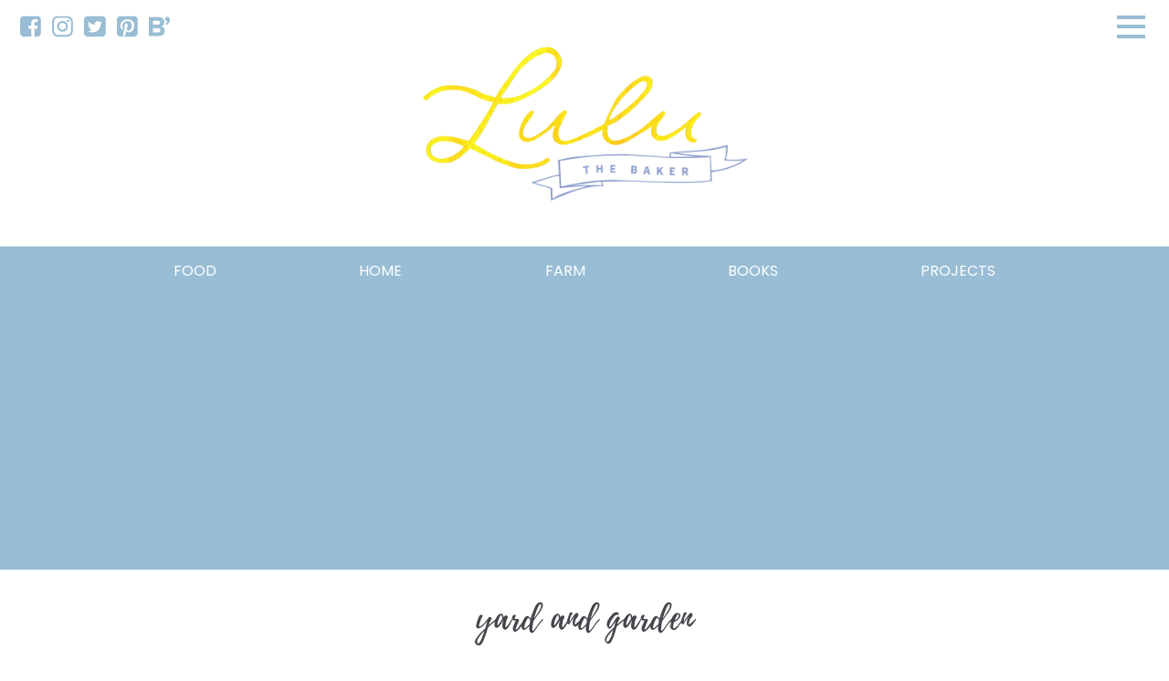

--- FILE ---
content_type: text/html; charset=UTF-8
request_url: https://luluthebaker.com/category/home-garden/yard-garden/
body_size: 35600
content:
<!doctype html>
<html lang="en-US">
<head>
	<meta charset="UTF-8">
	<meta name="viewport" content="width=device-width, initial-scale=1">
	<link rel="profile" href="https://gmpg.org/xfn/11">

	<meta name='robots' content='index, follow, max-image-preview:large, max-snippet:-1, max-video-preview:-1' />

	<!-- This site is optimized with the Yoast SEO plugin v26.7 - https://yoast.com/wordpress/plugins/seo/ -->
	<title>yard and garden Archives - Lulu the Baker</title>
	<link rel="canonical" href="https://luluthebaker.com/category/home-garden/yard-garden/" />
	<link rel="next" href="https://luluthebaker.com/category/home-garden/yard-garden/page/2/" />
	<meta property="og:locale" content="en_US" />
	<meta property="og:type" content="article" />
	<meta property="og:title" content="yard and garden Archives - Lulu the Baker" />
	<meta property="og:url" content="https://luluthebaker.com/category/home-garden/yard-garden/" />
	<meta property="og:site_name" content="Lulu the Baker" />
	<meta name="twitter:card" content="summary_large_image" />
	<meta name="twitter:site" content="@luluthebaker" />
	<script type="application/ld+json" class="yoast-schema-graph">{"@context":"https://schema.org","@graph":[{"@type":"CollectionPage","@id":"https://luluthebaker.com/category/home-garden/yard-garden/","url":"https://luluthebaker.com/category/home-garden/yard-garden/","name":"yard and garden Archives - Lulu the Baker","isPartOf":{"@id":"https://luluthebaker.com/#website"},"primaryImageOfPage":{"@id":"https://luluthebaker.com/category/home-garden/yard-garden/#primaryimage"},"image":{"@id":"https://luluthebaker.com/category/home-garden/yard-garden/#primaryimage"},"thumbnailUrl":"https://media.luluthebaker.com/wp-content/uploads/2019/12/02104312/gifts-for-gardeners.png","breadcrumb":{"@id":"https://luluthebaker.com/category/home-garden/yard-garden/#breadcrumb"},"inLanguage":"en-US"},{"@type":"ImageObject","inLanguage":"en-US","@id":"https://luluthebaker.com/category/home-garden/yard-garden/#primaryimage","url":"https://media.luluthebaker.com/wp-content/uploads/2019/12/02104312/gifts-for-gardeners.png","contentUrl":"https://media.luluthebaker.com/wp-content/uploads/2019/12/02104312/gifts-for-gardeners.png","width":1300,"height":1300,"caption":"I've rounded up some of my must-have gardening items in this \"gifts for gardeners\" gift guide."},{"@type":"BreadcrumbList","@id":"https://luluthebaker.com/category/home-garden/yard-garden/#breadcrumb","itemListElement":[{"@type":"ListItem","position":1,"name":"Home","item":"https://luluthebaker.com/"},{"@type":"ListItem","position":2,"name":"Home &amp; Garden","item":"https://luluthebaker.com/category/home-garden/"},{"@type":"ListItem","position":3,"name":"yard and garden"}]},{"@type":"WebSite","@id":"https://luluthebaker.com/#website","url":"https://luluthebaker.com/","name":"Lulu the Baker","description":"Simple Food &amp; Modern Country Life","publisher":{"@id":"https://luluthebaker.com/#organization"},"potentialAction":[{"@type":"SearchAction","target":{"@type":"EntryPoint","urlTemplate":"https://luluthebaker.com/?s={search_term_string}"},"query-input":{"@type":"PropertyValueSpecification","valueRequired":true,"valueName":"search_term_string"}}],"inLanguage":"en-US"},{"@type":"Organization","@id":"https://luluthebaker.com/#organization","name":"Lulu the Baker","url":"https://luluthebaker.com/","logo":{"@type":"ImageObject","inLanguage":"en-US","@id":"https://luluthebaker.com/#/schema/logo/image/","url":"https://media.luluthebaker.com/wp-content/uploads/2016/06/02104755/Lulu-Logo_V1.jpg","contentUrl":"https://media.luluthebaker.com/wp-content/uploads/2016/06/02104755/Lulu-Logo_V1.jpg","width":2000,"height":1000,"caption":"Lulu the Baker"},"image":{"@id":"https://luluthebaker.com/#/schema/logo/image/"},"sameAs":["https://www.facebook.com/luluthebaker/","https://x.com/luluthebaker","http://luluthebker","http://pinterest.com/luluthebaker"]}]}</script>
	<!-- / Yoast SEO plugin. -->


<link rel='dns-prefetch' href='//www.googletagmanager.com' />
<link rel='dns-prefetch' href='//fonts.googleapis.com' />
<link rel='dns-prefetch' href='//pagead2.googlesyndication.com' />
<link rel="alternate" type="application/rss+xml" title="Lulu the Baker &raquo; Feed" href="https://luluthebaker.com/feed/" />
<link rel="alternate" type="application/rss+xml" title="Lulu the Baker &raquo; Comments Feed" href="https://luluthebaker.com/comments/feed/" />
<link rel="alternate" type="application/rss+xml" title="Lulu the Baker &raquo; yard and garden Category Feed" href="https://luluthebaker.com/category/home-garden/yard-garden/feed/" />
<style id='wp-img-auto-sizes-contain-inline-css' type='text/css'>
img:is([sizes=auto i],[sizes^="auto," i]){contain-intrinsic-size:3000px 1500px}
/*# sourceURL=wp-img-auto-sizes-contain-inline-css */
</style>
<style id='wp-emoji-styles-inline-css' type='text/css'>

	img.wp-smiley, img.emoji {
		display: inline !important;
		border: none !important;
		box-shadow: none !important;
		height: 1em !important;
		width: 1em !important;
		margin: 0 0.07em !important;
		vertical-align: -0.1em !important;
		background: none !important;
		padding: 0 !important;
	}
/*# sourceURL=wp-emoji-styles-inline-css */
</style>
<style id='wp-block-library-inline-css' type='text/css'>
:root{--wp-block-synced-color:#7a00df;--wp-block-synced-color--rgb:122,0,223;--wp-bound-block-color:var(--wp-block-synced-color);--wp-editor-canvas-background:#ddd;--wp-admin-theme-color:#007cba;--wp-admin-theme-color--rgb:0,124,186;--wp-admin-theme-color-darker-10:#006ba1;--wp-admin-theme-color-darker-10--rgb:0,107,160.5;--wp-admin-theme-color-darker-20:#005a87;--wp-admin-theme-color-darker-20--rgb:0,90,135;--wp-admin-border-width-focus:2px}@media (min-resolution:192dpi){:root{--wp-admin-border-width-focus:1.5px}}.wp-element-button{cursor:pointer}:root .has-very-light-gray-background-color{background-color:#eee}:root .has-very-dark-gray-background-color{background-color:#313131}:root .has-very-light-gray-color{color:#eee}:root .has-very-dark-gray-color{color:#313131}:root .has-vivid-green-cyan-to-vivid-cyan-blue-gradient-background{background:linear-gradient(135deg,#00d084,#0693e3)}:root .has-purple-crush-gradient-background{background:linear-gradient(135deg,#34e2e4,#4721fb 50%,#ab1dfe)}:root .has-hazy-dawn-gradient-background{background:linear-gradient(135deg,#faaca8,#dad0ec)}:root .has-subdued-olive-gradient-background{background:linear-gradient(135deg,#fafae1,#67a671)}:root .has-atomic-cream-gradient-background{background:linear-gradient(135deg,#fdd79a,#004a59)}:root .has-nightshade-gradient-background{background:linear-gradient(135deg,#330968,#31cdcf)}:root .has-midnight-gradient-background{background:linear-gradient(135deg,#020381,#2874fc)}:root{--wp--preset--font-size--normal:16px;--wp--preset--font-size--huge:42px}.has-regular-font-size{font-size:1em}.has-larger-font-size{font-size:2.625em}.has-normal-font-size{font-size:var(--wp--preset--font-size--normal)}.has-huge-font-size{font-size:var(--wp--preset--font-size--huge)}.has-text-align-center{text-align:center}.has-text-align-left{text-align:left}.has-text-align-right{text-align:right}.has-fit-text{white-space:nowrap!important}#end-resizable-editor-section{display:none}.aligncenter{clear:both}.items-justified-left{justify-content:flex-start}.items-justified-center{justify-content:center}.items-justified-right{justify-content:flex-end}.items-justified-space-between{justify-content:space-between}.screen-reader-text{border:0;clip-path:inset(50%);height:1px;margin:-1px;overflow:hidden;padding:0;position:absolute;width:1px;word-wrap:normal!important}.screen-reader-text:focus{background-color:#ddd;clip-path:none;color:#444;display:block;font-size:1em;height:auto;left:5px;line-height:normal;padding:15px 23px 14px;text-decoration:none;top:5px;width:auto;z-index:100000}html :where(.has-border-color){border-style:solid}html :where([style*=border-top-color]){border-top-style:solid}html :where([style*=border-right-color]){border-right-style:solid}html :where([style*=border-bottom-color]){border-bottom-style:solid}html :where([style*=border-left-color]){border-left-style:solid}html :where([style*=border-width]){border-style:solid}html :where([style*=border-top-width]){border-top-style:solid}html :where([style*=border-right-width]){border-right-style:solid}html :where([style*=border-bottom-width]){border-bottom-style:solid}html :where([style*=border-left-width]){border-left-style:solid}html :where(img[class*=wp-image-]){height:auto;max-width:100%}:where(figure){margin:0 0 1em}html :where(.is-position-sticky){--wp-admin--admin-bar--position-offset:var(--wp-admin--admin-bar--height,0px)}@media screen and (max-width:600px){html :where(.is-position-sticky){--wp-admin--admin-bar--position-offset:0px}}

/*# sourceURL=wp-block-library-inline-css */
</style><style id='global-styles-inline-css' type='text/css'>
:root{--wp--preset--aspect-ratio--square: 1;--wp--preset--aspect-ratio--4-3: 4/3;--wp--preset--aspect-ratio--3-4: 3/4;--wp--preset--aspect-ratio--3-2: 3/2;--wp--preset--aspect-ratio--2-3: 2/3;--wp--preset--aspect-ratio--16-9: 16/9;--wp--preset--aspect-ratio--9-16: 9/16;--wp--preset--color--black: #000;--wp--preset--color--cyan-bluish-gray: #abb8c3;--wp--preset--color--white: #ffffff;--wp--preset--color--pale-pink: #f78da7;--wp--preset--color--vivid-red: #cf2e2e;--wp--preset--color--luminous-vivid-orange: #ff6900;--wp--preset--color--luminous-vivid-amber: #fcb900;--wp--preset--color--light-green-cyan: #7bdcb5;--wp--preset--color--vivid-green-cyan: #00d084;--wp--preset--color--pale-cyan-blue: #8ed1fc;--wp--preset--color--vivid-cyan-blue: #0693e3;--wp--preset--color--vivid-purple: #9b51e0;--wp--preset--color--light-gray: #f5f7fb;--wp--preset--color--gray: #d2d4dc;--wp--preset--color--dark-gray: #43464a;--wp--preset--color--teal: #629F98;--wp--preset--color--dark-blue: #516C88;--wp--preset--color--light-blue: #98BDD4;--wp--preset--color--yellow: #F7B947;--wp--preset--color--light-pink: #E88484;--wp--preset--color--dark-pink: #E64B55;--wp--preset--gradient--vivid-cyan-blue-to-vivid-purple: linear-gradient(135deg,rgb(6,147,227) 0%,rgb(155,81,224) 100%);--wp--preset--gradient--light-green-cyan-to-vivid-green-cyan: linear-gradient(135deg,rgb(122,220,180) 0%,rgb(0,208,130) 100%);--wp--preset--gradient--luminous-vivid-amber-to-luminous-vivid-orange: linear-gradient(135deg,rgb(252,185,0) 0%,rgb(255,105,0) 100%);--wp--preset--gradient--luminous-vivid-orange-to-vivid-red: linear-gradient(135deg,rgb(255,105,0) 0%,rgb(207,46,46) 100%);--wp--preset--gradient--very-light-gray-to-cyan-bluish-gray: linear-gradient(135deg,rgb(238,238,238) 0%,rgb(169,184,195) 100%);--wp--preset--gradient--cool-to-warm-spectrum: linear-gradient(135deg,rgb(74,234,220) 0%,rgb(151,120,209) 20%,rgb(207,42,186) 40%,rgb(238,44,130) 60%,rgb(251,105,98) 80%,rgb(254,248,76) 100%);--wp--preset--gradient--blush-light-purple: linear-gradient(135deg,rgb(255,206,236) 0%,rgb(152,150,240) 100%);--wp--preset--gradient--blush-bordeaux: linear-gradient(135deg,rgb(254,205,165) 0%,rgb(254,45,45) 50%,rgb(107,0,62) 100%);--wp--preset--gradient--luminous-dusk: linear-gradient(135deg,rgb(255,203,112) 0%,rgb(199,81,192) 50%,rgb(65,88,208) 100%);--wp--preset--gradient--pale-ocean: linear-gradient(135deg,rgb(255,245,203) 0%,rgb(182,227,212) 50%,rgb(51,167,181) 100%);--wp--preset--gradient--electric-grass: linear-gradient(135deg,rgb(202,248,128) 0%,rgb(113,206,126) 100%);--wp--preset--gradient--midnight: linear-gradient(135deg,rgb(2,3,129) 0%,rgb(40,116,252) 100%);--wp--preset--font-size--small: 12px;--wp--preset--font-size--medium: 20px;--wp--preset--font-size--large: 36px;--wp--preset--font-size--x-large: 42px;--wp--preset--font-size--regular: 16px;--wp--preset--font-size--larger: 50px;--wp--preset--spacing--20: 0.44rem;--wp--preset--spacing--30: 0.67rem;--wp--preset--spacing--40: 1rem;--wp--preset--spacing--50: 1.5rem;--wp--preset--spacing--60: 2.25rem;--wp--preset--spacing--70: 3.38rem;--wp--preset--spacing--80: 5.06rem;--wp--preset--shadow--natural: 6px 6px 9px rgba(0, 0, 0, 0.2);--wp--preset--shadow--deep: 12px 12px 50px rgba(0, 0, 0, 0.4);--wp--preset--shadow--sharp: 6px 6px 0px rgba(0, 0, 0, 0.2);--wp--preset--shadow--outlined: 6px 6px 0px -3px rgb(255, 255, 255), 6px 6px rgb(0, 0, 0);--wp--preset--shadow--crisp: 6px 6px 0px rgb(0, 0, 0);}:where(.is-layout-flex){gap: 0.5em;}:where(.is-layout-grid){gap: 0.5em;}body .is-layout-flex{display: flex;}.is-layout-flex{flex-wrap: wrap;align-items: center;}.is-layout-flex > :is(*, div){margin: 0;}body .is-layout-grid{display: grid;}.is-layout-grid > :is(*, div){margin: 0;}:where(.wp-block-columns.is-layout-flex){gap: 2em;}:where(.wp-block-columns.is-layout-grid){gap: 2em;}:where(.wp-block-post-template.is-layout-flex){gap: 1.25em;}:where(.wp-block-post-template.is-layout-grid){gap: 1.25em;}.has-black-color{color: var(--wp--preset--color--black) !important;}.has-cyan-bluish-gray-color{color: var(--wp--preset--color--cyan-bluish-gray) !important;}.has-white-color{color: var(--wp--preset--color--white) !important;}.has-pale-pink-color{color: var(--wp--preset--color--pale-pink) !important;}.has-vivid-red-color{color: var(--wp--preset--color--vivid-red) !important;}.has-luminous-vivid-orange-color{color: var(--wp--preset--color--luminous-vivid-orange) !important;}.has-luminous-vivid-amber-color{color: var(--wp--preset--color--luminous-vivid-amber) !important;}.has-light-green-cyan-color{color: var(--wp--preset--color--light-green-cyan) !important;}.has-vivid-green-cyan-color{color: var(--wp--preset--color--vivid-green-cyan) !important;}.has-pale-cyan-blue-color{color: var(--wp--preset--color--pale-cyan-blue) !important;}.has-vivid-cyan-blue-color{color: var(--wp--preset--color--vivid-cyan-blue) !important;}.has-vivid-purple-color{color: var(--wp--preset--color--vivid-purple) !important;}.has-black-background-color{background-color: var(--wp--preset--color--black) !important;}.has-cyan-bluish-gray-background-color{background-color: var(--wp--preset--color--cyan-bluish-gray) !important;}.has-white-background-color{background-color: var(--wp--preset--color--white) !important;}.has-pale-pink-background-color{background-color: var(--wp--preset--color--pale-pink) !important;}.has-vivid-red-background-color{background-color: var(--wp--preset--color--vivid-red) !important;}.has-luminous-vivid-orange-background-color{background-color: var(--wp--preset--color--luminous-vivid-orange) !important;}.has-luminous-vivid-amber-background-color{background-color: var(--wp--preset--color--luminous-vivid-amber) !important;}.has-light-green-cyan-background-color{background-color: var(--wp--preset--color--light-green-cyan) !important;}.has-vivid-green-cyan-background-color{background-color: var(--wp--preset--color--vivid-green-cyan) !important;}.has-pale-cyan-blue-background-color{background-color: var(--wp--preset--color--pale-cyan-blue) !important;}.has-vivid-cyan-blue-background-color{background-color: var(--wp--preset--color--vivid-cyan-blue) !important;}.has-vivid-purple-background-color{background-color: var(--wp--preset--color--vivid-purple) !important;}.has-black-border-color{border-color: var(--wp--preset--color--black) !important;}.has-cyan-bluish-gray-border-color{border-color: var(--wp--preset--color--cyan-bluish-gray) !important;}.has-white-border-color{border-color: var(--wp--preset--color--white) !important;}.has-pale-pink-border-color{border-color: var(--wp--preset--color--pale-pink) !important;}.has-vivid-red-border-color{border-color: var(--wp--preset--color--vivid-red) !important;}.has-luminous-vivid-orange-border-color{border-color: var(--wp--preset--color--luminous-vivid-orange) !important;}.has-luminous-vivid-amber-border-color{border-color: var(--wp--preset--color--luminous-vivid-amber) !important;}.has-light-green-cyan-border-color{border-color: var(--wp--preset--color--light-green-cyan) !important;}.has-vivid-green-cyan-border-color{border-color: var(--wp--preset--color--vivid-green-cyan) !important;}.has-pale-cyan-blue-border-color{border-color: var(--wp--preset--color--pale-cyan-blue) !important;}.has-vivid-cyan-blue-border-color{border-color: var(--wp--preset--color--vivid-cyan-blue) !important;}.has-vivid-purple-border-color{border-color: var(--wp--preset--color--vivid-purple) !important;}.has-vivid-cyan-blue-to-vivid-purple-gradient-background{background: var(--wp--preset--gradient--vivid-cyan-blue-to-vivid-purple) !important;}.has-light-green-cyan-to-vivid-green-cyan-gradient-background{background: var(--wp--preset--gradient--light-green-cyan-to-vivid-green-cyan) !important;}.has-luminous-vivid-amber-to-luminous-vivid-orange-gradient-background{background: var(--wp--preset--gradient--luminous-vivid-amber-to-luminous-vivid-orange) !important;}.has-luminous-vivid-orange-to-vivid-red-gradient-background{background: var(--wp--preset--gradient--luminous-vivid-orange-to-vivid-red) !important;}.has-very-light-gray-to-cyan-bluish-gray-gradient-background{background: var(--wp--preset--gradient--very-light-gray-to-cyan-bluish-gray) !important;}.has-cool-to-warm-spectrum-gradient-background{background: var(--wp--preset--gradient--cool-to-warm-spectrum) !important;}.has-blush-light-purple-gradient-background{background: var(--wp--preset--gradient--blush-light-purple) !important;}.has-blush-bordeaux-gradient-background{background: var(--wp--preset--gradient--blush-bordeaux) !important;}.has-luminous-dusk-gradient-background{background: var(--wp--preset--gradient--luminous-dusk) !important;}.has-pale-ocean-gradient-background{background: var(--wp--preset--gradient--pale-ocean) !important;}.has-electric-grass-gradient-background{background: var(--wp--preset--gradient--electric-grass) !important;}.has-midnight-gradient-background{background: var(--wp--preset--gradient--midnight) !important;}.has-small-font-size{font-size: var(--wp--preset--font-size--small) !important;}.has-medium-font-size{font-size: var(--wp--preset--font-size--medium) !important;}.has-large-font-size{font-size: var(--wp--preset--font-size--large) !important;}.has-x-large-font-size{font-size: var(--wp--preset--font-size--x-large) !important;}
/*# sourceURL=global-styles-inline-css */
</style>

<style id='classic-theme-styles-inline-css' type='text/css'>
/*! This file is auto-generated */
.wp-block-button__link{color:#fff;background-color:#32373c;border-radius:9999px;box-shadow:none;text-decoration:none;padding:calc(.667em + 2px) calc(1.333em + 2px);font-size:1.125em}.wp-block-file__button{background:#32373c;color:#fff;text-decoration:none}
/*# sourceURL=/wp-includes/css/classic-themes.min.css */
</style>
<link rel='stylesheet' id='rhdwp-related-css-css' href='https://luluthebaker.com/wp-content/plugins/rhdwp-related/rhdwp-related.css?ver=1.6' type='text/css' media='all' />
<link rel="preload" class="mv-grow-style" href="https://luluthebaker.com/wp-content/plugins/social-pug/assets/dist/style-frontend-pro.css?ver=2.20.0" as="style"><noscript><link rel='stylesheet' id='dpsp-frontend-style-pro-css' href='https://luluthebaker.com/wp-content/plugins/social-pug/assets/dist/style-frontend-pro.css?ver=2.20.0' type='text/css' media='all' />
</noscript><style id='dpsp-frontend-style-pro-inline-css' type='text/css'>

				@media screen and ( max-width : 720px ) {
					.dpsp-content-wrapper.dpsp-hide-on-mobile,
					.dpsp-share-text.dpsp-hide-on-mobile,
					.dpsp-content-wrapper .dpsp-network-label {
						display: none;
					}
					.dpsp-has-spacing .dpsp-networks-btns-wrapper li {
						margin:0 2% 10px 0;
					}
					.dpsp-network-btn.dpsp-has-label:not(.dpsp-has-count) {
						max-height: 40px;
						padding: 0;
						justify-content: center;
					}
					.dpsp-content-wrapper.dpsp-size-small .dpsp-network-btn.dpsp-has-label:not(.dpsp-has-count){
						max-height: 32px;
					}
					.dpsp-content-wrapper.dpsp-size-large .dpsp-network-btn.dpsp-has-label:not(.dpsp-has-count){
						max-height: 46px;
					}
				}
			
/*# sourceURL=dpsp-frontend-style-pro-inline-css */
</style>
<link rel='stylesheet' id='normalize-css' href='https://luluthebaker.com/wp-content/themes/rhd-lulu2020/dist/css/normalize.css?ver=6f3cd1f8b564be1c1f6b9ee331136f94' type='text/css' media='all' />
<link rel='stylesheet' id='rhdwp-base-css' href='https://luluthebaker.com/wp-content/themes/rhd-lulu2020/style.css?ver=6f3cd1f8b564be1c1f6b9ee331136f94' type='text/css' media='all' />
<link rel='stylesheet' id='rhdwp-main-style-css' href='https://luluthebaker.com/wp-content/themes/rhd-lulu2020/dist/css/main.css?ver=6f3cd1f8b564be1c1f6b9ee331136f94' type='text/css' media='all' />
<link rel='stylesheet' id='rhdwp-blocks-typography-css' href='https://luluthebaker.com/wp-content/themes/rhd-lulu2020/dist/css/blocks-typography.css?ver=6f3cd1f8b564be1c1f6b9ee331136f94' type='text/css' media='all' />
<link rel='stylesheet' id='rhdwp-google-fonts-css' href='https://fonts.googleapis.com/css?family=Poppins%3A400%2C400i%2C600&#038;display=swap&#038;ver=6f3cd1f8b564be1c1f6b9ee331136f94' type='text/css' media='all' />
<link rel='stylesheet' id='rhdwp-si-main-css' href='https://luluthebaker.com/wp-content/plugins/rhdwp-social-icons/css/display.css?ver=6f3cd1f8b564be1c1f6b9ee331136f94' type='text/css' media='all' />
<script type="text/javascript" src="https://luluthebaker.com/wp-includes/js/jquery/jquery.min.js?ver=3.7.1" id="jquery-core-js"></script>
<script type="text/javascript" src="https://luluthebaker.com/wp-includes/js/jquery/jquery-migrate.min.js?ver=3.4.1" id="jquery-migrate-js"></script>
<script type="text/javascript" src="https://luluthebaker.com/wp-content/themes/rhd-lulu2020/dist/js/vendor/fittext/jquery.fittext.js?ver=1" id="fittext-js"></script>
<script type="text/javascript" src="https://luluthebaker.com/wp-content/themes/rhd-lulu2020/dist/js/frontend.js?ver=6f3cd1f8b564be1c1f6b9ee331136f94" id="rhdwp-frontend-js"></script>
<script type="text/javascript" src="https://luluthebaker.com/wp-content/themes/rhd-lulu2020/dist/js/parallax.js?ver=6f3cd1f8b564be1c1f6b9ee331136f94" id="rhdwp-cover-parallax-js"></script>

<!-- Google tag (gtag.js) snippet added by Site Kit -->
<!-- Google Analytics snippet added by Site Kit -->
<script type="text/javascript" src="https://www.googletagmanager.com/gtag/js?id=GT-NMC8MQG" id="google_gtagjs-js" async></script>
<script type="text/javascript" id="google_gtagjs-js-after">
/* <![CDATA[ */
window.dataLayer = window.dataLayer || [];function gtag(){dataLayer.push(arguments);}
gtag("set","linker",{"domains":["luluthebaker.com"]});
gtag("js", new Date());
gtag("set", "developer_id.dZTNiMT", true);
gtag("config", "GT-NMC8MQG");
//# sourceURL=google_gtagjs-js-after
/* ]]> */
</script>
<link rel="https://api.w.org/" href="https://luluthebaker.com/wp-json/" /><link rel="alternate" title="JSON" type="application/json" href="https://luluthebaker.com/wp-json/wp/v2/categories/472" /><link rel="EditURI" type="application/rsd+xml" title="RSD" href="https://luluthebaker.com/xmlrpc.php?rsd" />

<meta name="generator" content="Site Kit by Google 1.170.0" />
<!-- Lara's Google Analytics - https://www.xtraorbit.com/wordpress-google-analytics-dashboard-widget/ -->
<script async src="https://www.googletagmanager.com/gtag/js?id=G-Z5GCF4DFCB"></script>
<script>
  window.dataLayer = window.dataLayer || [];
  function gtag(){dataLayer.push(arguments);}
  gtag('js', new Date());
  gtag('config', 'G-Z5GCF4DFCB');
</script>

		<style>
			:root {
				--mv-create-radius: 0;
			}
		</style>
				<style>
				.mv-create-card {
					--mv-create-base: #98bdd4 !important;
--mv-create-secondary-base: #5a6c88 !important;
--mv-create-alt: #7b89a0 !important;
--mv-create-secondary-alt-hover: #6d788a !important;
--mv-create-secondary-text: #fff !important;
--mv-create-secondary-base-trans: rgba(90, 108, 136, 0.8) !important;
--mv-star-fill: #adb6c4 !important;
--mv-star-fill-hover: #5a6c88 !important;				}
			</style>
		<meta name="hubbub-info" description="Hubbub Pro 2.20.0">			<link rel="preload" href="https://luluthebaker.com/wp-content/plugins/hustle/assets/hustle-ui/fonts/hustle-icons-font.woff2" as="font" type="font/woff2" crossorigin>
		<meta name="google-site-verification" content="_8FqZ2lRF4j9HoaYsEpSEXKkvtRRsoKCn87ocwdmGLM">
<!-- Google AdSense meta tags added by Site Kit -->
<meta name="google-adsense-platform-account" content="ca-host-pub-2644536267352236">
<meta name="google-adsense-platform-domain" content="sitekit.withgoogle.com">
<!-- End Google AdSense meta tags added by Site Kit -->

<!-- Google AdSense snippet added by Site Kit -->
<script type="text/javascript" async="async" src="https://pagead2.googlesyndication.com/pagead/js/adsbygoogle.js?client=ca-pub-9286531531622294&amp;host=ca-host-pub-2644536267352236" crossorigin="anonymous"></script>

<!-- End Google AdSense snippet added by Site Kit -->
<link rel="icon" href="https://media.luluthebaker.com/wp-content/uploads/2014/04/02104754/cropped-Lulu-04-4-150x150.png" sizes="32x32" />
<link rel="icon" href="https://media.luluthebaker.com/wp-content/uploads/2014/04/02104754/cropped-Lulu-04-4.png" sizes="192x192" />
<link rel="apple-touch-icon" href="https://media.luluthebaker.com/wp-content/uploads/2014/04/02104754/cropped-Lulu-04-4.png" />
<meta name="msapplication-TileImage" content="https://media.luluthebaker.com/wp-content/uploads/2014/04/02104754/cropped-Lulu-04-4.png" />
<style type="text/css">
html body div.easyrecipe { color: rgb(128, 141, 163)!important;background-color: rgb(234, 239, 247)!important;font-family: 'Source Sans Pro'!important;font-size: 14px!important;border-style: none!important;border-color: rgb(102, 102, 102)!important;padding: 13px!important; }
html body div.easyrecipe { color: rgb(128, 141, 163)!important;background-color: rgb(234, 239, 247)!important;font-family: 'Source Sans Pro'!important;font-size: 14px!important;border-style: none!important;border-color: rgb(102, 102, 102)!important;padding: 13px!important; }
html body div.easyrecipe .ERSName { font-family: 'Source Sans Pro'!important;color: rgb(128, 141, 163)!important;font-size: 30px!important; }
html body div.easyrecipe .ERSTimes { font-family: 'Source Sans Pro'!important;color: rgb(128, 141, 163)!important;font-style: normal!important; }
html body div.easyrecipe .ERSTimes .ERSTimeItem { font-size: 14px!important;font-family: 'Source Sans Pro'!important;color: rgb(128, 141, 163)!important; }
html body div.easyrecipe .ERSSummary { font-family: 'Source Sans Pro'!important;font-size: 20px!important;font-style: italic!important;color: rgb(128, 141, 163)!important; }
html body div.easyrecipe .ERSAuthor { font-family: 'Source Sans Pro'!important;color: rgb(128, 141, 163)!important; }
html body div.easyrecipe .ERSPrintBtnSpan .ERSPrintBtn { font-family: 'Source Sans Pro'!important;color: rgb(255, 255, 255)!important;font-weight: normal!important;background-color: rgb(128, 141, 163)!important;font-size: 14px!important; }
html body div.easyrecipe .ERSIngredientsHeader { font-family: 'Source Sans Pro'!important;font-weight: normal!important;font-size: 20px!important; }
html body div.easyrecipe .ERSIngredients .ERSSectionHead { font-family: 'Source Sans Pro'!important;font-weight: normal!important;color: rgb(128, 141, 163)!important;font-style: italic!important; }
html body div.easyrecipe .ERSIngredients li.ingredient { list-style-type: none!important;margin-left: 30px!important; }
html body div.easyrecipe .ERSInstructionsHeader { font-family: 'Source Sans Pro'!important;font-size: 20px!important;font-weight: normal!important;color: rgb(128, 141, 163)!important; }
</style>

<script data-cfasync="false" type="text/javascript"> /* generated by Ahalogy wordpress plugin [version 2.1.0] */
  (function(a,h,a_,l,o,g,y){
  window[a_]={c:o,b:g,u:l};var s=a.createElement(h);s.src=l,e=a.getElementsByTagName(h)[0];e.parentNode.insertBefore(s,e);
  })(document,"script","_ahalogy","//w.ahalogy.com/",{client:"47736085758"});
</script>
<link rel='stylesheet' id='hustle_icons-css' href='https://luluthebaker.com/wp-content/plugins/hustle/assets/hustle-ui/css/hustle-icons.min.css?ver=7.8.7' type='text/css' media='all' />
<link rel='stylesheet' id='hustle_global-css' href='https://luluthebaker.com/wp-content/plugins/hustle/assets/hustle-ui/css/hustle-global.min.css?ver=7.8.7' type='text/css' media='all' />
<link rel='stylesheet' id='hustle_optin-css' href='https://luluthebaker.com/wp-content/plugins/hustle/assets/hustle-ui/css/hustle-optin.min.css?ver=7.8.7' type='text/css' media='all' />
<link rel='stylesheet' id='hustle_inline-css' href='https://luluthebaker.com/wp-content/plugins/hustle/assets/hustle-ui/css/hustle-inline.min.css?ver=7.8.7' type='text/css' media='all' />
</head>

<body class="archive category category-yard-garden category-472 wp-custom-logo wp-theme-rhd-lulu2020 hfeed">
	<svg class="svg-sprites" xmlns="http://www.w3.org/2000/svg"><defs><clipPath id="bloglovin-_clipPath_iQBNI2g99o7THn1D8QOMNSqaQorX3e5t"><rect x="0" y="38" width="40.001" height="36.34"/></clipPath><clipPath id="rss-_clipPath_XnfQHPEAK97KqRaqKDatV0j2LnydZN1P"><rect x="-0.864" y="284" width="36.193" height="38"/></clipPath><clipPath id="soundcloud-_clipPath_bDcFR01i2BHHsYqzPb3ToTUEqJloDlKA"><rect x="0" y="0" width="38" height="16.736"/></clipPath></defs><symbol viewBox="0 38 40.001 36.34" id="rhdwp-social-icon__bloglovin"><title>bloglovin</title><desc>Bloglovin icon</desc><g clip-path="url(#bloglovin-_clipPath_iQBNI2g99o7THn1D8QOMNSqaQorX3e5t)"><g><path d=" M 23.222 55.97 C 26.578 55.305 29.397 52.243 29.397 47.717 C 29.397 42.925 25.907 38.532 19.061 38.532 L 0 38.532 L 0 74.34 L 19.598 74.34 C 26.578 74.34 30.068 70.08 30.068 64.623 C 30.068 60.23 27.115 56.503 23.222 55.97 Z  M 7.651 45.321 L 17.316 45.321 C 19.866 45.321 21.477 46.919 21.477 49.048 C 21.477 51.311 19.866 52.776 17.316 52.776 L 7.651 52.776 L 7.651 45.321 Z  M 17.585 67.684 L 7.651 67.684 L 7.651 59.564 L 17.585 59.564 C 20.538 59.564 22.148 61.428 22.148 63.691 C 22.283 66.22 20.538 67.684 17.585 67.684 Z  M 35.169 38 C 32.887 38 30.874 39.997 30.874 42.26 C 30.874 44.523 32.484 46.12 34.498 46.12 C 34.901 46.12 35.303 46.12 35.572 45.987 C 35.169 47.984 33.156 50.113 31.41 51.045 L 34.364 53.441 C 37.719 51.045 40.001 47.451 40.001 43.458 C 40.001 39.997 37.719 38 35.169 38 Z "/></g></g></symbol><symbol viewBox="0 0 69 69" id="rhdwp-social-icon__email"><title>Combined Shape</title><desc>Created with Sketch.</desc> <!-- Generator: Sketch 52.6 (67491) - http://www.bohemiancoding.com/sketch -->   <g id="email-Page-1" stroke="none" stroke-width="1" fill-rule="evenodd"> <path d="M68.57143,12.85714 L68.57143,55.71429 C68.57143,59.255972 67.314,62.284215 64.79911,64.799109 C62.28421,67.314002 59.25597,68.57143 55.71429,68.57143 L12.85714,68.57143 C9.315458,68.57143 6.287215,67.314002 3.772321,64.799109 C1.257428,62.284215 -2.13162821e-14,59.255972 -2.13162821e-14,55.71429 L-2.13162821e-14,12.85714 C-2.13162821e-14,9.31546 1.257428,6.28722 3.772321,3.77232 C6.287215,1.25743 9.315458,-2.13162821e-14 12.85714,-2.13162821e-14 L55.71429,-2.13162821e-14 C59.25597,-2.13162821e-14 62.28421,1.25743 64.79911,3.77232 C67.314,6.28722 68.57143,9.31546 68.57143,12.85714 Z M52,47.2800002 C52,47.4750013 51.9278475,47.6437496 51.7835323,47.7862501 C51.6392171,47.928751 51.4683193,48 51.270834,48 L17.7291665,48 C17.5316827,48 17.360786,47.928751 17.2164713,47.7862501 C17.0721561,47.6437496 17,47.4750013 17,47.2800002 L17,30 C17.4861132,30.5400007 18.0101968,31.0349993 18.5722657,31.4850008 C22.6434651,34.5750149 25.879114,37.1099888 28.2792975,39.0899983 C29.0540386,39.7350024 29.6844593,40.2374955 30.1705751,40.5974976 C30.6566858,40.9574998 31.313689,41.3212467 32.1416002,41.6887484 C32.9695165,42.0562501 33.7480449,42.2399984 34.477216,42.2399984 L34.500001,42.2399984 L34.522786,42.2399984 C35.2519571,42.2399984 36.0304855,42.0562501 36.8584018,41.6887484 C37.686313,41.3212467 38.3433163,40.9574998 38.8294269,40.5974976 C39.3155427,40.2374955 39.9459635,39.7350024 40.7207046,39.0899983 C43.1208881,37.1099888 46.3565369,34.5750149 50.4277379,31.4850008 C50.9898037,31.0349993 51.5138893,30.5400007 52,30 L52,47.2800002 Z M52,22.6171887 C52,23.5390676 51.6468172,24.5664032 50.9404311,25.6992217 C50.2340501,26.832035 49.4707117,27.7343734 48.6503904,28.4062525 C45.7185211,30.7812629 42.6727626,33.2577977 39.5130229,35.8359358 C39.4218778,35.914061 39.1560375,36.1445307 38.7154968,36.5273449 C38.2749562,36.9101591 37.9255657,37.2031248 37.6673204,37.4062473 C37.40907,37.609375 37.0710771,37.8554634 36.6533215,38.1445284 C36.2355658,38.4335933 35.8519979,38.6484338 35.5026074,38.7890603 C35.1532119,38.9296868 34.8266065,39 34.522786,39 L34.500001,39 L34.477216,39 C34.1733956,39 33.8467901,38.9296868 33.4973946,38.7890603 C33.1480042,38.6484338 32.7644362,38.4335933 32.3466806,38.1445284 C31.9289249,37.8554634 31.5909321,37.609375 31.3326816,37.4062473 C31.0744363,37.2031248 30.7250459,36.9101591 30.2845052,36.5273449 C29.8439646,36.1445307 29.5781242,35.914061 29.4869791,35.8359358 C26.3272394,33.2577977 23.2814809,30.7812629 20.3496116,28.4062525 C18.1165253,26.5937428 17,24.3750144 17,21.7499991 C17,21.5468767 17.0721561,21.3710962 17.2164713,21.2226577 C17.360786,21.0742192 17.5316827,21 17.7291665,21 L51.270834,21 C51.3923642,21 51.4986993,21.01953 51.5898445,21.0585952 C51.6809947,21.0976605 51.7493497,21.1562505 51.7949248,21.2343757 C51.8404948,21.3125009 51.8822724,21.3828142 51.9202474,21.4453154 C51.9582275,21.5078167 51.9810125,21.6054719 51.9886075,21.7382811 C51.9962025,21.8710956 52,21.9726568 52,22.0429701 C52,22.1132833 52,22.2187505 52,22.359377 C52,22.5000035 52,22.5859407 52,22.6171887 Z M55,21.7499964 C55,20.7187441 54.6415575,19.8359408 53.9246674,19.1015603 C53.2077721,18.3671798 52.345988,18 51.3392843,18 L17.6607142,18 C16.654013,18 15.7922284,18.3671798 15.0753347,19.1015603 C14.3584414,19.8359408 14,20.7187441 14,21.7499964 L14,47.2499999 C14,48.2812548 14.3584414,49.1640586 15.0753347,49.8984376 C15.7922284,50.6328161 16.654013,51 17.6607142,51 L51.3392843,51 C52.345988,51 53.2077721,50.6328161 53.9246674,49.8984376 C54.6415575,49.1640586 55,48.2812548 55,47.2499999 L55,21.7499964 Z" id="email-Combined-Shape"/> </g> </symbol><symbol viewBox="0 0 69 69" id="rhdwp-social-icon__facebook"><title>Fill 1</title><desc>Created with Sketch.</desc> <!-- Generator: Sketch 52.6 (67491) - http://www.bohemiancoding.com/sketch -->   <g id="facebook-Page-1" stroke="none" stroke-width="1" fill-rule="evenodd"> <path d="M55.71429,-5.68434189e-14 C59.25597,-5.68434189e-14 62.28421,1.25743 64.79911,3.77232 C67.314,6.28722 68.57143,9.31546 68.57143,12.85714 L68.57143,55.71429 C68.57143,59.255972 67.314,62.284215 64.79911,64.799109 C62.28421,67.314002 59.25597,68.57143 55.71429,68.57143 L47.32143,68.57143 L47.32143,42.00893 L56.20536,42.00893 L57.54464,31.65179 L47.32143,31.65179 L47.32143,25.04464 C47.32143,23.37797 47.67113,22.12798 48.37054,21.29464 C49.06994,20.46131 50.43154,20.04464 52.45536,20.04464 L57.90179,20 L57.90179,10.75893 C56.02678,10.49107 53.37799,10.35714 49.95536,10.35714 C45.90772,10.35714 42.67114,11.54761 40.24554,13.92857 C37.81993,16.30954 36.60714,19.6726 36.60714,24.01786 L36.60714,31.65179 L27.67857,31.65179 L27.67857,42.00893 L36.60714,42.00893 L36.60714,68.57143 L12.85714,68.57143 C9.315458,68.57143 6.287215,67.314002 3.772321,64.799109 C1.257428,62.284215 0,59.255972 0,55.71429 L0,12.85714 C0,9.31546 1.257428,6.28722 3.772321,3.77232 C6.287215,1.25743 9.315458,-5.68434189e-14 12.85714,-5.68434189e-14 L55.71429,-5.68434189e-14 Z" id="facebook-Fill-1"/> </g> </symbol><symbol viewBox="0 0 69 69" id="rhdwp-social-icon__flickr"><title>Fill 1</title><desc>Created with Sketch.</desc> <!-- Generator: Sketch 52.6 (67491) - http://www.bohemiancoding.com/sketch -->   <g id="flickr-Page-1" stroke="none" stroke-width="1" fill-rule="evenodd"> <path d="M55.71429,0 C59.25597,0 62.28421,1.25743 64.79911,3.77232 C67.314,6.28722 68.57143,9.31546 68.57143,12.85714 L68.57143,55.71429 C68.57143,59.255972 67.314,62.284215 64.79911,64.799109 C62.28421,67.314002 59.25597,68.57143 55.71429,68.57143 L12.85714,68.57143 C9.315458,68.57143 6.287215,67.314002 3.772321,64.799109 C1.257428,62.284215 0,59.255972 0,55.71429 L0,12.85714 C0,9.31546 1.257428,6.28722 3.772321,3.77232 C6.287215,1.25743 9.315458,0 12.85714,0 L55.71429,0 Z M28.39286,40.98214 C30.2381,39.1369 31.16071,36.90478 31.16071,34.28572 C31.16071,31.66665 30.2381,29.43453 28.39286,27.58929 C26.54761,25.74404 24.31549,24.82143 21.69643,24.82143 C19.07737,24.82143 16.84525,25.74404 15,27.58929 C13.15475,29.43453 12.23214,31.66665 12.23214,34.28572 C12.23214,36.90478 13.15475,39.1369 15,40.98214 C16.84525,42.82739 19.07737,43.75 21.69643,43.75 C24.31549,43.75 26.54761,42.82739 28.39286,40.98214 Z M53.57143,40.98214 C55.41668,39.1369 56.33929,36.90478 56.33929,34.28572 C56.33929,31.66665 55.41668,29.43453 53.57143,27.58929 C51.72618,25.74404 49.49406,24.82143 46.875,24.82143 C44.25594,24.82143 42.02382,25.74404 40.17857,27.58929 C38.33332,29.43453 37.41071,31.66665 37.41071,34.28572 C37.41071,36.90478 38.33332,39.1369 40.17857,40.98214 C42.02382,42.82739 44.25594,43.75 46.875,43.75 C49.49406,43.75 51.72618,42.82739 53.57143,40.98214 Z" id="flickr-Fill-1"/> </g> </symbol><symbol viewBox="0 0 69 69" id="rhdwp-social-icon__instagram"><title>Fill 1</title><desc>Created with Sketch.</desc> <!-- Generator: Sketch 52.6 (67491) - http://www.bohemiancoding.com/sketch -->   <g id="instagram-Page-1" stroke="none" stroke-width="1" fill-rule="evenodd"> <path d="M42.36607,42.36607 C44.59823,40.13392 45.71429,37.44049 45.71429,34.28572 C45.71429,31.13094 44.59823,28.43751 42.36607,26.20536 C40.13392,23.9732 37.44049,22.85714 34.28571,22.85714 C31.13094,22.85714 28.43751,23.9732 26.20536,26.20536 C23.9732,28.43751 22.85714,31.13094 22.85714,34.28572 C22.85714,37.44049 23.9732,40.13392 26.20536,42.36607 C28.43751,44.59823 31.13094,45.71429 34.28571,45.71429 C37.44049,45.71429 40.13392,44.59823 42.36607,42.36607 Z M46.74107,21.83036 C50.16371,25.25299 51.875,29.40474 51.875,34.28572 C51.875,39.16669 50.16371,43.31844 46.74107,46.74107 C43.31844,50.16371 39.16669,51.875 34.28571,51.875 C29.40474,51.875 25.25299,50.16371 21.83036,46.74107 C18.40772,43.31844 16.69643,39.16669 16.69643,34.28572 C16.69643,29.40474 18.40772,25.25299 21.83036,21.83036 C25.25299,18.40772 29.40474,16.69643 34.28571,16.69643 C39.16669,16.69643 43.31844,18.40772 46.74107,21.83036 Z M55.49107,13.08036 C56.29465,13.88393 56.69643,14.85119 56.69643,15.98214 C56.69643,17.1131 56.29465,18.08035 55.49107,18.88393 C54.6875,19.68751 53.72024,20.08929 52.58929,20.08929 C51.45833,20.08929 50.49108,19.68751 49.6875,18.88393 C48.88392,18.08035 48.48214,17.1131 48.48214,15.98214 C48.48214,14.85119 48.88392,13.88393 49.6875,13.08036 C50.49108,12.27678 51.45833,11.875 52.58929,11.875 C53.72024,11.875 54.6875,12.27678 55.49107,13.08036 Z M37.67857,6.16072 C35.62499,6.16072 34.49405,6.16072 34.28571,6.16072 C34.07738,6.16072 32.939,6.15328 30.87054,6.13839 C28.80207,6.12351 27.23215,6.12351 26.16071,6.13839 C25.08928,6.15328 23.65328,6.19792 21.85268,6.27232 C20.05207,6.34673 18.51935,6.49554 17.25446,6.71875 C15.98958,6.94197 14.9256,7.21726 14.0625,7.54464 C12.5744,8.13989 11.26489,9.00297 10.13393,10.13393 C9.002971,11.26489 8.139884,12.5744 7.544643,14.0625 C7.21726,14.9256 6.941965,15.98958 6.71875,17.25447 C6.495535,18.51935 6.346727,20.05208 6.272321,21.85268 C6.197916,23.65328 6.153274,25.08928 6.138393,26.16072 C6.123512,27.23215 6.123512,28.80207 6.138393,30.87054 C6.153274,32.939 6.160714,34.07738 6.160714,34.28572 C6.160714,34.49405 6.153274,35.63243 6.138393,37.70089 C6.123512,39.76936 6.123512,41.33928 6.138393,42.41072 C6.153274,43.48215 6.197916,44.91815 6.272321,46.71875 C6.346727,48.51936 6.495535,50.05208 6.71875,51.31697 C6.941965,52.58185 7.21726,53.64583 7.544643,54.50893 C8.139884,55.99703 9.002971,57.30654 10.13393,58.4375 C11.26489,59.568459 12.5744,60.431546 14.0625,61.026787 C14.9256,61.35417 15.98958,61.629465 17.25446,61.85268 C18.51935,62.075895 20.05207,62.224703 21.85268,62.299109 C23.65328,62.373514 25.08928,62.418156 26.16071,62.433037 C27.23215,62.447918 28.80207,62.447918 30.87054,62.433037 C32.939,62.418156 34.07738,62.410716 34.28571,62.410716 C34.49405,62.410716 35.63243,62.418156 37.70089,62.433037 C39.76936,62.447918 41.33928,62.447918 42.41071,62.433037 C43.48215,62.418156 44.91815,62.373514 46.71875,62.299109 C48.51935,62.224703 50.05208,62.075895 51.31696,61.85268 C52.58185,61.629465 53.64583,61.35417 54.50893,61.026787 C55.99703,60.431546 57.30654,59.568459 58.4375,58.4375 C59.56846,57.30654 60.43154,55.99703 61.02679,54.50893 C61.35417,53.64583 61.62946,52.58185 61.85268,51.31697 C62.07589,50.05208 62.2247,48.51936 62.29911,46.71875 C62.37351,44.91815 62.41815,43.48215 62.43304,42.41072 C62.44792,41.33928 62.44792,39.76936 62.43304,37.70089 C62.41815,35.63243 62.41071,34.49405 62.41071,34.28572 C62.41071,34.07738 62.41815,32.939 62.43304,30.87054 C62.44792,28.80207 62.44792,27.23215 62.43304,26.16072 C62.41815,25.08928 62.37351,23.65328 62.29911,21.85268 C62.2247,20.05208 62.07589,18.51935 61.85268,17.25447 C61.62946,15.98958 61.35417,14.9256 61.02679,14.0625 C60.43154,12.5744 59.56846,11.26489 58.4375,10.13393 C57.30654,9.00297 55.99703,8.13989 54.50893,7.54464 C53.64583,7.21726 52.58185,6.94197 51.31696,6.71875 C50.05208,6.49554 48.51935,6.34673 46.71875,6.27232 C44.91815,6.19792 43.48215,6.15328 42.41071,6.13839 C41.33928,6.12351 39.76192,6.13095 37.67857,6.16072 Z M68.34821,20.13393 C68.49702,22.75299 68.57143,27.47021 68.57143,34.28572 C68.57143,41.10123 68.49702,45.81844 68.34821,48.4375 C68.05059,54.62801 66.20537,59.419627 62.8125,62.812501 C59.41963,66.205376 54.62801,68.0505952 48.4375,68.3482157 C45.81844,68.497026 41.10122,68.57143 34.28571,68.57143 C27.4702,68.57143 22.75299,68.497026 20.13393,68.3482157 C13.94342,68.0505952 9.151803,66.205376 5.758929,62.812501 C2.366054,59.419627 0.5208348,54.62801 0.2232143,48.4375 C0.07440402,45.81844 0,41.10123 0,34.28572 C0,27.47021 0.07440402,22.75299 0.2232143,20.13393 C0.5208348,13.94342 2.366054,9.1518 5.758929,5.75893 C9.151803,2.36606 13.94342,0.52084 20.13393,0.22322 C22.75299,0.07441 27.4702,0 34.28571,0 C41.10122,0 45.81844,0.07441 48.4375,0.22322 C54.62801,0.52084 59.41963,2.36606 62.8125,5.75893 C66.20537,9.1518 68.05059,13.94342 68.34821,20.13393 Z" id="instagram-Fill-1"/> </g> </symbol><symbol viewBox="0 0 69 69" id="rhdwp-social-icon__linkedin"><title>Fill 1</title><desc>Created with Sketch.</desc> <!-- Generator: Sketch 52.6 (67491) - http://www.bohemiancoding.com/sketch -->   <g id="linkedin-Page-1" stroke="none" stroke-width="1" fill-rule="evenodd"> <path d="M10.58036,57.41072 L20.89286,57.41072 L20.89286,26.42857 L10.58036,26.42857 L10.58036,57.41072 Z M21.5625,16.875 C21.53274,15.32737 20.99703,14.04763 19.95536,13.03572 C18.91369,12.02381 17.52977,11.51786 15.80357,11.51786 C14.07737,11.51786 12.67114,12.02381 11.58482,13.03572 C10.49851,14.04763 9.955357,15.32737 9.955357,16.875 C9.955357,18.39287 10.48363,19.66517 11.54018,20.69197 C12.59673,21.71876 13.97321,22.23214 15.66964,22.23214 L15.71429,22.23214 C17.47025,22.23214 18.88392,21.71876 19.95536,20.69197 C21.02679,19.66517 21.5625,18.39287 21.5625,16.875 Z M47.67857,57.41072 L57.99107,57.41072 L57.99107,39.64286 C57.99107,35.0595 56.90477,31.59228 54.73214,29.24107 C52.55951,26.88987 49.68752,25.71429 46.11607,25.71429 C42.06843,25.71429 38.95834,27.45534 36.78571,30.9375 L36.875,30.9375 L36.875,26.42857 L26.5625,26.42857 C26.65179,28.39287 26.65179,38.72015 26.5625,57.41072 L36.875,57.41072 L36.875,40.08929 C36.875,38.95833 36.97917,38.125 37.1875,37.58929 C37.63393,36.54762 38.30357,35.66221 39.19643,34.93304 C40.08929,34.20387 41.19047,33.83929 42.5,33.83929 C45.9524,33.83929 47.67857,36.17557 47.67857,40.84822 L47.67857,57.41072 Z M68.57143,12.85714 L68.57143,55.71429 C68.57143,59.255972 67.314,62.284215 64.79911,64.799109 C62.28421,67.314002 59.25597,68.57143 55.71429,68.57143 L12.85714,68.57143 C9.315458,68.57143 6.287215,67.314002 3.772321,64.799109 C1.257428,62.284215 0,59.255972 0,55.71429 L0,12.85714 C0,9.31546 1.257428,6.28722 3.772321,3.77232 C6.287215,1.25743 9.315458,0 12.85714,0 L55.71429,0 C59.25597,0 62.28421,1.25743 64.79911,3.77232 C67.314,6.28722 68.57143,9.31546 68.57143,12.85714 Z" id="linkedin-Fill-1"/> </g> </symbol><symbol viewBox="0 0 69 69" id="rhdwp-social-icon__pinterest"><title>Fill 1</title><desc>Created with Sketch.</desc> <!-- Generator: Sketch 52.6 (67491) - http://www.bohemiancoding.com/sketch -->   <g id="pinterest-Page-1" stroke="none" stroke-width="1" fill-rule="evenodd"> <path d="M55.71429,0 C59.25597,0 62.28421,1.25743 64.79911,3.77232 C67.314,6.28722 68.57143,9.31546 68.57143,12.85714 L68.57143,55.71429 C68.57143,59.255972 67.314,62.284215 64.79911,64.799109 C62.28421,67.314002 59.25597,68.57143 55.71429,68.57143 L23.34821,68.57143 C25.87799,64.940459 27.48512,61.815491 28.16964,59.19643 C28.4375,58.18452 29.22618,55.07443 30.53571,49.86607 C31.16072,51.02679 32.25446,52.02381 33.81696,52.85714 C35.37947,53.69048 37.05356,54.10714 38.83929,54.10714 C44.22622,54.10714 48.62349,51.91223 52.03125,47.52232 C55.43901,43.13242 57.14286,37.57444 57.14286,30.84822 C57.14286,28.3482 56.62203,25.93007 55.58036,23.59375 C54.53869,21.25743 53.10269,19.189 51.27232,17.38839 C49.44196,15.58779 47.17263,14.14435 44.46429,13.05804 C41.75594,11.97172 38.82442,11.42857 35.66964,11.42857 C32.57439,11.42857 29.68007,11.85268 26.98661,12.70089 C24.29314,13.54911 22.01638,14.68749 20.15625,16.11607 C18.29612,17.54465 16.69644,19.1741 15.35714,21.00447 C14.01785,22.83483 13.02828,24.73957 12.38839,26.71875 C11.74851,28.69793 11.42857,30.66963 11.42857,32.63393 C11.42857,35.66966 12.01636,38.3482 13.19196,40.66964 C14.36757,42.99108 16.10118,44.62797 18.39286,45.58036 C18.77976,45.72917 19.12946,45.72917 19.44196,45.58036 C19.75447,45.43155 19.97024,45.14881 20.08929,44.73214 C20.38691,43.42261 20.61012,42.51488 20.75893,42.00893 C20.9375,41.3244 20.77381,40.69941 20.26786,40.13393 C18.77975,38.28868 18.03571,36.05656 18.03571,33.4375 C18.03571,28.97319 19.57588,25.15627 22.65625,21.98661 C25.73662,18.81695 29.76188,17.23214 34.73214,17.23214 C39.16669,17.23214 42.62648,18.43749 45.11161,20.84822 C47.59674,23.25894 48.83929,26.38391 48.83929,30.22322 C48.83929,35.22324 47.83483,39.47915 45.82589,42.99107 C43.81695,46.503 41.23513,48.25893 38.08036,48.25893 C36.29463,48.25893 34.8512,47.61162 33.75,46.31697 C32.6488,45.02232 32.30655,43.48215 32.72321,41.69643 C32.96131,40.68452 33.35565,39.30805 33.90625,37.56697 C34.45685,35.82589 34.89583,34.30804 35.22321,33.01339 C35.5506,31.71874 35.71429,30.61013 35.71429,29.6875 C35.71429,28.22916 35.31994,27.01638 34.53125,26.04911 C33.74256,25.08184 32.61905,24.59822 31.16071,24.59822 C29.34523,24.59822 27.80507,25.43898 26.54018,27.12054 C25.27529,28.80209 24.64286,30.87797 24.64286,33.34822 C24.64286,35.49108 25,37.29166 25.71429,38.75 L21.33929,57.23214 C20.625,60.20835 20.52083,63.988074 21.02679,68.57143 L12.85714,68.57143 C9.315458,68.57143 6.287215,67.314002 3.772321,64.799109 C1.257428,62.284215 0,59.255972 0,55.71429 L0,12.85714 C0,9.31546 1.257428,6.28722 3.772321,3.77232 C6.287215,1.25743 9.315458,0 12.85714,0 L55.71429,0 Z" id="pinterest-Fill-1"/> </g> </symbol><symbol viewBox="-0.864 284 36.193 38" id="rhdwp-social-icon__rss"><title>rss</title><desc>RSS icon</desc><g clip-path="url(#rss-_clipPath_XnfQHPEAK97KqRaqKDatV0j2LnydZN1P)"><g><path d=" M -0.858 304.195 C 3.661 304.195 7.91 306.041 11.103 309.399 C 14.301 312.757 16.062 317.23 16.062 321.991 L 23.027 321.991 C 23.027 308.161 12.312 296.911 -0.858 296.911 L -0.858 304.195 L -0.858 304.195 Z  M -0.847 291.283 C 15.26 291.283 28.365 305.062 28.365 322 L 35.329 322 C 35.329 301.045 19.1 284 -0.847 284 L -0.847 291.283 L -0.847 291.283 Z  M 8.784 316.912 C 8.784 319.697 6.623 321.956 3.96 321.956 C 1.297 321.956 -0.864 319.698 -0.864 316.912 C -0.864 314.125 1.296 311.867 3.959 311.867 C 6.623 311.867 8.784 314.125 8.784 316.912 L 8.784 316.912 Z "/></g></g></symbol><symbol viewBox="0 0 38 16.736" id="rhdwp-social-icon__soundcloud"><title>soundcloud</title><desc>SoundCloud icon</desc><g clip-path="url(#soundcloud-_clipPath_bDcFR01i2BHHsYqzPb3ToTUEqJloDlKA)"><g><path d=" M 1.262 14.955 L 1.893 12.283 L 1.262 9.537 C 1.262 9.488 1.225 9.451 1.15 9.426 C 1.076 9.401 1.002 9.389 0.928 9.389 C 0.829 9.389 0.742 9.401 0.668 9.426 C 0.594 9.451 0.557 9.488 0.557 9.537 L 0 12.283 L 0.557 14.955 C 0.557 14.98 0.594 15.005 0.668 15.029 C 0.742 15.054 0.829 15.066 0.928 15.066 C 1.002 15.066 1.076 15.054 1.15 15.029 C 1.225 15.005 1.262 14.98 1.262 14.955 L 1.262 14.955 Z  M 5.158 16.402 L 5.715 12.32 L 5.158 5.938 C 5.158 5.863 5.115 5.795 5.028 5.733 C 4.942 5.672 4.837 5.641 4.713 5.641 C 4.589 5.641 4.484 5.672 4.397 5.733 C 4.311 5.795 4.268 5.863 4.268 5.938 L 3.785 12.32 L 4.268 16.402 C 4.268 16.501 4.311 16.576 4.397 16.625 C 4.484 16.674 4.589 16.699 4.713 16.699 C 4.837 16.699 4.942 16.674 5.028 16.625 C 5.115 16.576 5.158 16.501 5.158 16.402 L 5.158 16.402 Z  M 9.055 16.365 L 9.5 12.32 L 9.055 3.859 C 9.055 3.736 9.005 3.643 8.906 3.581 C 8.807 3.519 8.684 3.488 8.535 3.488 C 8.387 3.488 8.263 3.519 8.164 3.581 C 8.065 3.643 8.003 3.736 7.979 3.859 L 7.607 12.32 L 7.979 16.365 C 8.003 16.464 8.065 16.545 8.164 16.606 C 8.263 16.668 8.387 16.699 8.535 16.699 C 8.684 16.699 8.807 16.668 8.906 16.606 C 9.005 16.545 9.055 16.464 9.055 16.365 L 9.055 16.365 Z  M 12.951 16.291 L 13.285 12.32 L 12.951 3.785 C 12.926 3.661 12.858 3.563 12.747 3.488 C 12.636 3.414 12.493 3.377 12.32 3.377 C 12.172 3.377 12.036 3.414 11.912 3.488 C 11.788 3.563 11.727 3.661 11.727 3.785 L 11.393 12.32 L 11.727 16.291 C 11.727 16.415 11.788 16.514 11.912 16.588 C 12.036 16.662 12.172 16.699 12.32 16.699 C 12.493 16.699 12.636 16.662 12.747 16.588 C 12.858 16.514 12.926 16.415 12.951 16.291 L 12.951 16.291 Z  M 16.811 16.254 L 17.107 12.32 L 16.811 2.523 C 16.811 2.4 16.743 2.288 16.606 2.189 C 16.47 2.09 16.316 2.041 16.143 2.041 C 15.945 2.041 15.784 2.09 15.66 2.189 C 15.536 2.288 15.475 2.4 15.475 2.523 L 15.215 12.32 L 15.475 16.254 C 15.475 16.378 15.536 16.489 15.66 16.588 C 15.784 16.687 15.945 16.736 16.143 16.736 C 16.316 16.736 16.47 16.687 16.606 16.588 C 16.743 16.489 16.811 16.378 16.811 16.254 L 16.811 16.254 Z  M 19.52 16.736 L 21.635 16.736 L 26.292 16.736 L 30.949 16.736 L 33.102 16.736 C 34.462 16.736 35.619 16.272 36.571 15.345 C 37.524 14.417 38 13.298 38 11.986 C 38 10.675 37.524 9.562 36.571 8.646 C 35.619 7.731 34.462 7.273 33.102 7.273 C 32.755 7.273 32.427 7.304 32.118 7.366 C 31.809 7.428 31.506 7.521 31.209 7.645 C 31.11 6.556 30.819 5.554 30.337 4.639 C 29.854 3.723 29.23 2.919 28.463 2.227 C 27.696 1.534 26.812 0.99 25.81 0.594 C 24.808 0.198 23.738 0 22.6 0 C 22.055 0 21.517 0.049 20.985 0.148 C 20.453 0.247 19.952 0.396 19.482 0.594 C 19.285 0.643 19.155 0.711 19.093 0.798 C 19.031 0.884 19 1.002 19 1.15 L 19 16.18 C 19 16.328 19.049 16.452 19.148 16.551 C 19.247 16.65 19.371 16.712 19.52 16.736 L 19.52 16.736 Z "/></g></g></symbol><symbol viewBox="0 0 69 69" id="rhdwp-social-icon__tumblr"><title>Fill 1</title><desc>Created with Sketch.</desc> <!-- Generator: Sketch 52.6 (67491) - http://www.bohemiancoding.com/sketch -->   <g id="tumblr-Page-1" stroke="none" stroke-width="1" fill-rule="evenodd"> <path d="M50.71429,59.50893 L47.94643,51.33929 C46.6369,51.99405 45.10418,52.32143 43.34821,52.32143 C42.27678,52.35119 41.35417,52.19494 40.58036,51.85268 C39.80654,51.51042 39.23363,51.04167 38.86161,50.44643 C38.48958,49.85119 38.22917,49.24852 38.08036,48.63839 C37.93155,48.02827 37.85714,47.38096 37.85714,46.69643 L37.85714,28.92857 L49.33036,28.92857 L49.33036,20.26786 L37.90179,20.26786 L37.90179,5.71429 L29.50893,5.71429 C29.27083,5.71429 29.1369,5.8631 29.10714,6.16072 C28.95833,7.47025 28.69792,8.76488 28.32589,10.04464 C27.95387,11.32441 27.37352,12.73809 26.58482,14.28572 C25.79613,15.83334 24.65031,17.24702 23.14732,18.52679 C21.64434,19.80656 19.88096,20.81845 17.85714,21.5625 L17.85714,28.92857 L23.66071,28.92857 L23.66071,47.58929 C23.66071,49.28572 23.98065,50.99702 24.62054,52.72322 C25.26042,54.44941 26.22767,56.10118 27.52232,57.67857 C28.81697,59.255962 30.61755,60.52827 32.92411,61.495537 C35.23067,62.462804 37.85713,62.916668 40.80357,62.857144 C42.85715,62.827382 44.88838,62.455362 46.89732,61.741073 C48.90626,61.026784 50.17857,60.282743 50.71429,59.50893 Z M68.57143,12.85714 L68.57143,55.71429 C68.57143,59.255972 67.314,62.284215 64.79911,64.799109 C62.28421,67.314002 59.25597,68.57143 55.71429,68.57143 L12.85714,68.57143 C9.315458,68.57143 6.287215,67.314002 3.772321,64.799109 C1.257428,62.284215 0,59.255972 0,55.71429 L0,12.85714 C0,9.31546 1.257428,6.28722 3.772321,3.77232 C6.287215,1.25743 9.315458,0 12.85714,0 L55.71429,0 C59.25597,0 62.28421,1.25743 64.79911,3.77232 C67.314,6.28722 68.57143,9.31546 68.57143,12.85714 Z" id="tumblr-Fill-1"/> </g> </symbol><symbol viewBox="0 0 69 69" id="rhdwp-social-icon__twitter"><title>Fill 1</title><desc>Created with Sketch.</desc> <!-- Generator: Sketch 52.6 (67491) - http://www.bohemiancoding.com/sketch -->   <g id="twitter-Page-1" stroke="none" stroke-width="1" fill-rule="evenodd"> <path d="M57.14286,21.51786 C55.47618,22.26191 53.6756,22.76786 51.74107,23.03572 C53.76489,21.84523 55.14881,20.10418 55.89286,17.8125 C53.95832,18.94346 51.9643,19.70238 49.91071,20.08929 C48.09523,18.12499 45.81847,17.14286 43.08036,17.14286 C40.49106,17.14286 38.28126,18.05803 36.45089,19.88839 C34.62053,21.71876 33.70536,23.92856 33.70536,26.51786 C33.70536,27.38096 33.77976,28.09524 33.92857,28.66072 C30.08927,28.45238 26.48811,27.48513 23.125,25.75893 C19.76189,24.03273 16.90477,21.72621 14.55357,18.83929 C13.69047,20.32739 13.25893,21.90476 13.25893,23.57143 C13.25893,26.9643 14.61308,29.56844 17.32143,31.38393 C15.92261,31.35417 14.43453,30.96727 12.85714,30.22322 L12.85714,30.3125 C12.85714,32.54466 13.60118,34.53124 15.08929,36.27232 C16.57739,38.0134 18.40773,39.09226 20.58036,39.50893 C19.71726,39.74703 18.95834,39.86607 18.30357,39.86607 C17.91666,39.86607 17.33631,39.80655 16.5625,39.6875 C17.1875,41.56251 18.29612,43.11011 19.88839,44.33036 C21.48066,45.5506 23.28868,46.1756 25.3125,46.20536 C21.8601,48.88394 17.97621,50.22322 13.66071,50.22322 C12.8869,50.22322 12.14286,50.17857 11.42857,50.08929 C15.83336,52.88692 20.62497,54.28572 25.80357,54.28572 C29.13692,54.28572 32.26189,53.75745 35.17857,52.70089 C38.09525,51.64434 40.59523,50.23067 42.67857,48.45982 C44.76192,46.68898 46.55505,44.65031 48.05804,42.34375 C49.56102,40.03719 50.67708,37.6265 51.40625,35.11161 C52.13542,32.59672 52.5,30.0893 52.5,27.58929 C52.5,27.05357 52.48512,26.65179 52.45536,26.38393 C54.33037,25.04464 55.89285,23.42263 57.14286,21.51786 Z M68.57143,12.85714 L68.57143,55.71429 C68.57143,59.255972 67.314,62.284215 64.79911,64.799109 C62.28421,67.314002 59.25597,68.57143 55.71429,68.57143 L12.85714,68.57143 C9.315458,68.57143 6.287215,67.314002 3.772321,64.799109 C1.257428,62.284215 0,59.255972 0,55.71429 L0,12.85714 C0,9.31546 1.257428,6.28722 3.772321,3.77232 C6.287215,1.25743 9.315458,0 12.85714,0 L55.71429,0 C59.25597,0 62.28421,1.25743 64.79911,3.77232 C67.314,6.28722 68.57143,9.31546 68.57143,12.85714 Z" id="twitter-Fill-1"/> </g> </symbol><symbol viewBox="0 0 69 69" id="rhdwp-social-icon__vimeo"><title>Fill 1</title><desc>Created with Sketch.</desc> <!-- Generator: Sketch 52.6 (67491) - http://www.bohemiancoding.com/sketch -->   <g id="vimeo-Page-1" stroke="none" stroke-width="1" fill-rule="evenodd"> <path d="M57.67857,22.76786 C57.97619,16.33926 55.58038,13.03572 50.49107,12.85714 C43.61604,12.61905 38.97323,16.50294 36.5625,24.50893 C37.87203,23.94345 39.09226,23.66072 40.22321,23.66072 C42.75299,23.66072 43.85417,25.08927 43.52679,27.94643 C43.40774,29.64287 42.30656,32.12796 40.22321,35.40179 C38.13987,38.67561 36.57739,40.3125 35.53571,40.3125 C34.25595,40.3125 33.03572,37.79765 31.875,32.76786 C31.48809,31.16071 30.81846,27.3661 29.86607,21.38393 C28.97321,15.7589 26.59228,13.125 22.72321,13.48214 C20.96725,13.69048 18.5268,15.17856 15.40179,17.94643 C14.59821,18.66072 13.39287,19.73214 11.78571,21.16072 C10.17856,22.58929 8.973218,23.66071 8.169643,24.375 L10.49107,27.36607 C12.75299,25.81845 14.04762,25.04464 14.375,25.04464 C16.07144,25.04464 17.66368,27.70831 19.15179,33.03572 C19.59822,34.67263 20.26785,37.12052 21.16071,40.37947 C22.05358,43.63841 22.72321,46.0863 23.16964,47.72322 C25.19346,53.05062 27.63391,55.71429 30.49107,55.71429 C35.16371,55.71429 40.86306,51.33933 47.58929,42.58929 C54.13694,34.16663 57.5,27.55955 57.67857,22.76786 Z M68.57143,12.85714 L68.57143,55.71429 C68.57143,59.255972 67.314,62.284215 64.79911,64.799109 C62.28421,67.314002 59.25597,68.57143 55.71429,68.57143 L12.85714,68.57143 C9.315458,68.57143 6.287215,67.314002 3.772321,64.799109 C1.257428,62.284215 0,59.255972 0,55.71429 L0,12.85714 C0,9.31546 1.257428,6.28722 3.772321,3.77232 C6.287215,1.25743 9.315458,0 12.85714,0 L55.71429,0 C59.25597,0 62.28421,1.25743 64.79911,3.77232 C67.314,6.28722 68.57143,9.31546 68.57143,12.85714 Z" id="vimeo-Fill-1"/> </g> </symbol><symbol viewBox="0 0 69 69" id="rhdwp-social-icon__youtube"><title>Fill 1</title><desc>Created with Sketch.</desc> <!-- Generator: Sketch 52.6 (67491) - http://www.bohemiancoding.com/sketch -->   <g id="youtube-Page-1" stroke="none" stroke-width="1" fill-rule="evenodd"> <path d="M41.02679,52.45536 L41.02679,45.44643 C41.02679,43.95833 40.59524,43.21429 39.73214,43.21429 C39.22619,43.21429 38.73512,43.45238 38.25893,43.92857 L38.25893,53.92857 C38.73512,54.40477 39.22619,54.64286 39.73214,54.64286 C40.59524,54.64286 41.02679,53.9137 41.02679,52.45536 Z M49.24107,47.00893 L52.1875,47.00893 L52.1875,45.49107 C52.1875,43.97321 51.69643,43.21429 50.71429,43.21429 C49.73214,43.21429 49.24107,43.97321 49.24107,45.49107 L49.24107,47.00893 Z M23.75,35.13393 L23.75,38.25893 L20.17857,38.25893 L20.17857,57.14286 L16.875,57.14286 L16.875,38.25893 L13.39286,38.25893 L13.39286,35.13393 L23.75,35.13393 Z M32.72321,40.75893 L32.72321,57.14286 L29.73214,57.14286 L29.73214,55.35714 C28.57142,56.69644 27.44048,57.36607 26.33929,57.36607 C25.35714,57.36607 24.73214,56.94941 24.46429,56.11607 C24.28571,55.61012 24.19643,54.80655 24.19643,53.70536 L24.19643,40.75893 L27.14286,40.75893 L27.14286,52.8125 C27.14286,53.52679 27.15774,53.91369 27.1875,53.97322 C27.21726,54.41965 27.44047,54.64286 27.85714,54.64286 C28.45238,54.64286 29.07738,54.18155 29.73214,53.25893 L29.73214,40.75893 L32.72321,40.75893 Z M43.97321,45.71429 L43.97321,52.23214 C43.97321,53.77977 43.86905,54.86607 43.66071,55.49107 C43.30357,56.74108 42.51489,57.36607 41.29464,57.36607 C40.25297,57.36607 39.24108,56.75596 38.25893,55.53572 L38.25893,57.14286 L35.26786,57.14286 L35.26786,35.13393 L38.25893,35.13393 L38.25893,42.32143 C39.21131,41.13095 40.22321,40.53572 41.29464,40.53572 C42.51489,40.53572 43.30357,41.16071 43.66071,42.41072 C43.86905,43.03572 43.97321,44.1369 43.97321,45.71429 Z M55.17857,51.47322 L55.17857,51.875 C55.17857,52.7381 55.14881,53.37798 55.08929,53.79464 C55,54.44941 54.77679,55.04464 54.41964,55.58036 C53.61607,56.77084 52.4256,57.36607 50.84821,57.36607 C49.30059,57.36607 48.09524,56.8006 47.23214,55.66964 C46.60714,54.86607 46.29464,53.58632 46.29464,51.83036 L46.29464,46.07143 C46.29464,44.31547 46.59226,43.03572 47.1875,42.23214 C48.0506,41.10119 49.24106,40.53572 50.75893,40.53572 C52.27679,40.53572 53.4375,41.10119 54.24107,42.23214 C54.86607,43.09524 55.17857,44.37499 55.17857,46.07143 L55.17857,49.46429 L49.24107,49.46429 L49.24107,52.36607 C49.24107,53.88394 49.74702,54.64286 50.75893,54.64286 C51.47322,54.64286 51.91964,54.25596 52.09821,53.48214 C52.09821,53.45238 52.10565,53.34822 52.12054,53.16964 C52.13542,52.99107 52.14286,52.74554 52.14286,52.43304 C52.14286,52.12054 52.14286,51.8006 52.14286,51.47322 L55.17857,51.47322 Z M35.04464,14.6875 L35.04464,21.65179 C35.04464,23.16965 34.56846,23.92857 33.61607,23.92857 C32.66369,23.92857 32.1875,23.16965 32.1875,21.65179 L32.1875,14.6875 C32.1875,13.13987 32.66369,12.36607 33.61607,12.36607 C34.56846,12.36607 35.04464,13.13987 35.04464,14.6875 Z M58.83929,46.51786 C58.83929,41.24998 58.55655,37.38097 57.99107,34.91072 C57.69345,33.60119 57.05358,32.50745 56.07143,31.62947 C55.08928,30.75149 53.95834,30.2381 52.67857,30.08929 C48.63093,29.64286 42.50004,29.41964 34.28571,29.41964 C26.10115,29.41964 19.98514,29.64286 15.9375,30.08929 C14.62797,30.2381 13.48959,30.75149 12.52232,31.62947 C11.55505,32.50745 10.92262,33.60119 10.625,34.91072 C10.02976,37.50001 9.732143,41.36902 9.732143,46.51786 C9.732143,51.75598 10.02976,55.62499 10.625,58.125 C10.92262,59.40477 11.55505,60.491068 12.52232,61.38393 C13.48959,62.276792 14.61309,62.79762 15.89286,62.94643 C19.97026,63.392861 26.10115,63.616073 34.28571,63.616073 C42.47028,63.616073 48.60117,63.392861 52.67857,62.94643 C53.95834,62.79762 55.08184,62.276792 56.04911,61.38393 C57.01637,60.491068 57.64881,59.40477 57.94643,58.125 C58.54167,55.62499 58.83929,51.75598 58.83929,46.51786 Z M25.13393,17.45536 L29.15179,4.24107 L25.80357,4.24107 L23.52679,12.94643 L21.16071,4.24107 L17.67857,4.24107 C17.88691,4.9256 18.22916,5.95238 18.70536,7.32143 C19.18155,8.69048 19.53869,9.71726 19.77679,10.40179 C20.81846,13.46728 21.50297,15.81845 21.83036,17.45536 L21.83036,26.42857 L25.13393,26.42857 L25.13393,17.45536 Z M38.03571,21.07143 L38.03571,15.26786 C38.03571,13.54166 37.72322,12.24703 37.09821,11.38393 C36.23511,10.25297 35.07441,9.6875 33.61607,9.6875 C32.09821,9.6875 30.9375,10.25297 30.13393,11.38393 C29.50893,12.24703 29.19643,13.54166 29.19643,15.26786 L29.19643,21.07143 C29.19643,22.79763 29.50893,24.09226 30.13393,24.95536 C30.9375,26.08632 32.09821,26.65179 33.61607,26.65179 C35.07441,26.65179 36.23511,26.08632 37.09821,24.95536 C37.72322,24.15178 38.03571,22.85715 38.03571,21.07143 Z M46.11607,26.42857 L49.10714,26.42857 L49.10714,9.91072 L46.11607,9.91072 L46.11607,22.54464 C45.46131,23.46727 44.83631,23.92857 44.24107,23.92857 C43.79464,23.92857 43.55655,23.69048 43.52679,23.21429 C43.49702,23.15476 43.48214,22.76786 43.48214,22.05357 L43.48214,9.91072 L40.49107,9.91072 L40.49107,22.99107 C40.49107,24.09227 40.58036,24.91071 40.75893,25.44643 C41.08631,26.25001 41.72619,26.65179 42.67857,26.65179 C43.75001,26.65179 44.89583,25.98215 46.11607,24.64286 L46.11607,26.42857 Z M68.57143,12.85714 L68.57143,55.71429 C68.57143,59.255972 67.314,62.284215 64.79911,64.799109 C62.28421,67.314002 59.25597,68.57143 55.71429,68.57143 L12.85714,68.57143 C9.315458,68.57143 6.287215,67.314002 3.772321,64.799109 C1.257428,62.284215 0,59.255972 0,55.71429 L0,12.85714 C0,9.31546 1.257428,6.28722 3.772321,3.77232 C6.287215,1.25743 9.315458,0 12.85714,0 L55.71429,0 C59.25597,0 62.28421,1.25743 64.79911,3.77232 C67.314,6.28722 68.57143,9.31546 68.57143,12.85714 Z" id="youtube-Fill-1"/> </g> </symbol></svg><svg class="svg-defs" xmlns="http://www.w3.org/2000/svg"><defs> <rect width="116" height="53" id="arrow-l-artboard_1"/> <clipPath id="arrow-l-clip_1"> <use xlink:href="#arrow-l-artboard_1" clip-rule="evenodd"/> </clipPath>  <rect width="116" height="53" id="arrow-r-artboard_1"/> <clipPath id="arrow-r-clip_1"> <use xlink:href="#arrow-r-artboard_1" clip-rule="evenodd"/> </clipPath>  <image width="402" height="50" xlink:href="[data-uri]" id="mix-line-img_1"/>  <image width="410" height="72" xlink:href="[data-uri]" id="pinch-line-img_1"/> </defs><symbol viewBox="0 0 116 53" id="rhdwp-icon__arrow-l"><title>arrow-l</title><desc>Created with Lunacy</desc>   <g clip-path="url(#arrow-l-clip_1)"> <use xlink:href="#arrow-l-artboard_1" stroke="none" fill-opacity="0"/> <g transform="matrix(-1 0 0 1 116 -66)"> <path d="M79.2 86.1146C72.6 86.4146 65.85 86.2646 59.25 86.1146C53.4 86.1146 51.15 82.0647 46.65 78.7646C42.3 75.6146 36.6 70.2146 30.9 69.3147C25.65 68.5647 25.05 73.6646 28.5 76.8146C31.05 79.2146 42.75 82.2146 42.3 86.4146C42.15 88.2146 38.25 90.6146 37.05 91.8147C34.8 93.6146 32.7 95.5646 30.6 97.5146C26.7 100.815 23.25 104.415 27.6 109.515C30 112.365 33.6 113.865 36.6 111.465C38.7 109.815 40.35 106.365 42.3 104.415C43.95 102.765 45.75 101.415 47.4 99.9146C51.75 96.3147 53.7 94.2146 59.4 94.2146C65.55 94.0647 71.85 94.3646 78.15 94.3646C80.7 94.3646 85.95 93.4646 88.35 94.6646C90.6 95.7146 89.85 95.8646 87.9 97.3646C84.15 100.215 78.3 103.965 79.2 109.365C79.8 114.015 83.7 116.115 87.15 112.815C91.5 108.615 94.8 104.265 100.35 101.565C102.45 100.515 104.7 99.9146 106.95 99.6146C109.05 99.3147 111.15 99.9146 112.05 97.5146C114 92.4146 106.05 90.1646 102.9 89.4146C98.25 88.3646 93.3 86.4146 89.55 83.7146C87 81.7646 80.25 73.2146 76.65 75.4646C72.3 78.1646 77.55 83.8646 79.2 86.1146ZM10.65 105.765C15.45 104.565 21 101.715 25.05 98.7146C28.2 96.3147 33.15 94.5146 31.8 89.8646C30.3 85.0646 25.65 82.3646 22.05 79.5146C19.8 77.5647 13.65 70.5146 10.2 72.3146C5.55 74.5647 11.4 81.3146 13.65 82.9646C15 84.0146 18.15 84.7646 18.9 86.4146C19.95 88.8147 17.1 90.1646 15.45 91.5146C13.35 93.1646 11.7 95.1146 9.15 96.0146C7.35 96.7646 4.05 96.6146 3.3 98.8646C1.8 102.915 7.65 105.765 10.65 105.765Z"/> </g> </g> </symbol><symbol viewBox="0 0 116 53" id="rhdwp-icon__arrow-r"><title>arrow-r</title><desc>Created with Lunacy</desc>   <g clip-path="url(#arrow-r-clip_1)"> <use xlink:href="#arrow-r-artboard_1" stroke="none" fill="#FFFFFF" fill-opacity="0"/> <g fill="#98BDD4" transform="translate(0 -65)"> <path d="M79.2 86.1146C72.6 86.4146 65.85 86.2646 59.25 86.1146C53.4 86.1146 51.15 82.0647 46.65 78.7646C42.3 75.6146 36.6 70.2146 30.9 69.3147C25.65 68.5647 25.05 73.6646 28.5 76.8146C31.05 79.2146 42.75 82.2146 42.3 86.4146C42.15 88.2146 38.25 90.6146 37.05 91.8147C34.8 93.6146 32.7 95.5646 30.6 97.5146C26.7 100.815 23.25 104.415 27.6 109.515C30 112.365 33.6 113.865 36.6 111.465C38.7 109.815 40.35 106.365 42.3 104.415C43.95 102.765 45.75 101.415 47.4 99.9146C51.75 96.3147 53.7 94.2146 59.4 94.2146C65.55 94.0647 71.85 94.3646 78.15 94.3646C80.7 94.3646 85.95 93.4646 88.35 94.6646C90.6 95.7146 89.85 95.8646 87.9 97.3646C84.15 100.215 78.3 103.965 79.2 109.365C79.8 114.015 83.7 116.115 87.15 112.815C91.5 108.615 94.8 104.265 100.35 101.565C102.45 100.515 104.7 99.9146 106.95 99.6146C109.05 99.3147 111.15 99.9146 112.05 97.5146C114 92.4146 106.05 90.1646 102.9 89.4146C98.25 88.3646 93.3 86.4146 89.55 83.7146C87 81.7646 80.25 73.2146 76.65 75.4646C72.3 78.1646 77.55 83.8646 79.2 86.1146ZM10.65 105.765C15.45 104.565 21 101.715 25.05 98.7146C28.2 96.3147 33.15 94.5146 31.8 89.8646C30.3 85.0646 25.65 82.3646 22.05 79.5146C19.8 77.5647 13.65 70.5146 10.2 72.3146C5.55 74.5647 11.4 81.3146 13.65 82.9646C15 84.0146 18.15 84.7646 18.9 86.4146C19.95 88.8147 17.1 90.1646 15.45 91.5146C13.35 93.1646 11.7 95.1146 9.15 96.0146C7.35 96.7646 4.05 96.6146 3.3 98.8646C1.8 102.915 7.65 105.765 10.65 105.765Z"/> </g> </g> </symbol><symbol viewBox="0 0 402 50" id="rhdwp-icon__mix-line"><title>mix-line</title><desc>Created with Lunacy</desc>   <use xlink:href="#mix-line-img_1" fill="#FFFFFF" stroke="none"/> </symbol><symbol viewBox="0 0 410 72" id="rhdwp-icon__pinch-line"><title>pinch-line</title><desc>Created with Lunacy</desc>   <use xlink:href="#pinch-line-img_1" fill="#FFFFFF" stroke="none"/> </symbol><symbol viewBox="0 0 42 38" id="rhdwp-icon__search"><title>search</title><desc>Created with Lunacy</desc>  <g> <path d="M37.6166 34.7479L29.0287 26.1946C30.0724 24.8878 30.9073 23.3583 31.5335 21.6061C32.1597 19.8538 32.4728 18.0274 32.4728 16.1266C32.4728 13.8992 32.0405 11.8054 31.1757 9.84525C30.3408 7.8851 29.1853 6.17742 27.7093 4.72215C26.2332 3.26689 24.5112 2.10864 22.5431 1.24736C20.5751 0.415778 18.4729 0 16.2364 0C14 0 11.8978 0.415778 9.92971 1.24736C7.96165 2.10864 6.23962 3.26689 4.76358 4.72215C3.28753 6.17742 2.13206 7.8851 1.29712 9.84525C0.432371 11.8054 0 13.8992 0 16.1266C0 18.3838 0.432371 20.4924 1.29712 22.4525C2.13206 24.4127 3.28753 26.1203 4.76358 27.5756C6.23962 29.0309 7.96165 30.1891 9.92971 31.0504C11.8978 31.882 14 32.2978 16.2364 32.2978C18.1448 32.2978 19.9489 31.9859 21.6486 31.3623C23.3482 30.7386 24.9137 29.907 26.345 28.8675L34.9329 37.4209C35.1416 37.6288 35.3727 37.7773 35.6262 37.8664C35.8797 37.9555 36.0958 38 36.2748 38C36.4537 38 36.6699 37.9555 36.9233 37.8664C37.1768 37.7773 37.4079 37.6288 37.6166 37.4209C38.0043 37.0348 38.1981 36.5893 38.1981 36.0844C38.1981 35.5795 38.0043 35.134 37.6166 34.7479ZM3.84665 16.1266C3.84665 14.4338 4.15974 12.83 4.78594 11.3154C5.44196 9.8304 6.32907 8.52364 7.44728 7.39507C8.5655 6.2665 9.88497 5.39039 11.4058 4.7667C12.8967 4.11332 14.5069 3.78663 16.2364 3.78663C17.9659 3.78663 19.5761 4.11332 21.0671 4.7667C22.5879 5.39039 23.9073 6.2665 25.0256 7.39507C26.1438 8.52364 27.0309 9.8304 27.6869 11.3154C28.3131 12.83 28.6262 14.4338 28.6262 16.1266C28.6262 17.8492 28.3131 19.4529 27.6869 20.9379C27.0607 22.4228 26.1661 23.7444 25.0032 24.9027C25.0032 24.9027 25.0032 24.9027 25.0032 24.9027C25.0032 24.9027 25.0032 24.9027 25.0032 24.9027C23.8701 26.0313 22.558 26.9148 21.0671 27.5533C19.5761 28.1919 17.9659 28.5111 16.2364 28.5111C14.5069 28.5111 12.8967 28.1844 11.4058 27.5311C9.88497 26.8777 8.5655 25.9941 7.44728 24.8804C6.32907 23.7667 5.44196 22.4525 4.78594 20.9379C4.15974 19.4529 3.84665 17.8492 3.84665 16.1266Z" id="search-Fill-1" fill="#4A4A4A" stroke="none"/> </g> </symbol></svg>	
		<div id="off-canvas-navigation" class="off-canvas-navigation off-canvas">
		<div class="nav-container">
			<nav id="menu-container" class="menu-container off-canvas-menu-container"><ul id="main-menu" class="main-menu menu"><li id="menu-item-372566" class="menu-item menu-item-type-post_type menu-item-object-page menu-item-home menu-item-372566"><a href="https://luluthebaker.com/">Home</a></li>
<li id="menu-item-4664" class="menu-item menu-item-type-post_type menu-item-object-page menu-item-4664"><a href="https://luluthebaker.com/about/">About</a></li>
<li id="menu-item-372567" class="menu-item menu-item-type-post_type menu-item-object-page current_page_parent menu-item-372567"><a href="https://luluthebaker.com/blog/">Blog</a></li>
<li id="menu-item-373626" class="menu-item menu-item-type-post_type menu-item-object-page menu-item-373626"><a href="https://luluthebaker.com/books/">Books</a></li>
<li id="menu-item-372569" class="menu-item menu-item-type-custom menu-item-object-custom menu-item-372569"><a href="https://www.etsy.com/shop/LulutheBakerShop" class="external" rel="nofollow">Shop</a></li>
<li id="menu-item-4666" class="menu-item menu-item-type-post_type menu-item-object-page menu-item-4666"><a href="https://luluthebaker.com/contact/">Contact</a></li>
</ul></nav>
			<form role="search" aria-label="Site search" method="get" class="search-form" action="https://luluthebaker.com/">
				<label>
					<span class="screen-reader-text">Search for:</span>
					<input type="search" class="search-field" placeholder="Search &hellip;" value="" name="s" />
				</label>
				<input type="submit" class="search-submit" value="Search" />
			</form>		</div>
	</div>

	<div id="off-canvas-category-navigation" class="off-canvas-category-navigation off-canvas">
		<h3 class="off-canvas-menu-title">Categories</h3>
		<nav id="off-canvas-category-menu" class="category-menu-container off-canvas-category-menu-container off-canvas-menu-container"><ul id="category-menu" class="category-menu menu"><li id="menu-item-372504" class="menu-item menu-item-type-taxonomy menu-item-object-category menu-item-372504"><a href="https://luluthebaker.com/category/food/">Food</a></li>
<li id="menu-item-372503" class="menu-item menu-item-type-taxonomy menu-item-object-category current-category-ancestor menu-item-372503"><a href="https://luluthebaker.com/category/home-garden/">Home</a></li>
<li id="menu-item-372505" class="menu-item menu-item-type-taxonomy menu-item-object-category menu-item-has-children menu-item-372505"><a href="https://luluthebaker.com/category/farm-life/">farm</a>
<ul class="sub-menu">
	<li id="menu-item-372506" class="menu-item menu-item-type-taxonomy menu-item-object-category menu-item-372506"><a href="https://luluthebaker.com/category/farm-life/backyard-chickens/">backyard chickens</a></li>
	<li id="menu-item-372507" class="menu-item menu-item-type-taxonomy menu-item-object-category menu-item-372507"><a href="https://luluthebaker.com/category/farm-life/bee-keeping/">bee-keeping</a></li>
	<li id="menu-item-372508" class="menu-item menu-item-type-taxonomy menu-item-object-category menu-item-372508"><a href="https://luluthebaker.com/category/farm-life/the-harvest/">The Harvest</a></li>
</ul>
</li>
<li id="menu-item-372570" class="menu-item menu-item-type-taxonomy menu-item-object-category menu-item-372570"><a href="https://luluthebaker.com/category/books/">books</a></li>
<li id="menu-item-372571" class="menu-item menu-item-type-taxonomy menu-item-object-category menu-item-372571"><a href="https://luluthebaker.com/category/projects/">projects</a></li>
<li id="menu-item-372548" class="blog-link menu-item menu-item-type-custom menu-item-object-custom menu-item-372548"><a href="https://luluthebaker.com/blog">To the Blog →</a></li>
</ul></nav>	</div>
	
	<div id="page" class="site">

		<a class="skip-link screen-reader-text" href="#primary">Skip to content</a>
		<header id="masthead" class="site-header" style="background-image: url()">

			<div class="control-bar">
									<div class="control-bar-item">
						<ul class="rhdwp-social-icons" role="menu" aria-label="Social Menu">
				<li class="rhdwp-social-icon facebook-icon" role="menuitem" aria-label="facebook social link">
					<a href="https://www.facebook.com/luluthebaker" target="_blank" rel="noopener noreferrer nofollow" class="external">
						<svg class="icon" viewBox="0 0 80 80">
							<use xlink:href="#rhdwp-social-icon__facebook"></use>
						</svg>
					</a>
				</li>
			
				<li class="rhdwp-social-icon instagram-icon" role="menuitem" aria-label="instagram social link">
					<a href="//instagram.com/luluthebaker" target="_blank" rel="noopener noreferrer nofollow" class="external">
						<svg class="icon" viewBox="0 0 80 80">
							<use xlink:href="#rhdwp-social-icon__instagram"></use>
						</svg>
					</a>
				</li>
			
				<li class="rhdwp-social-icon twitter-icon" role="menuitem" aria-label="twitter social link">
					<a href="//twitter.com/luluthebaker" target="_blank" rel="noopener noreferrer nofollow" class="external">
						<svg class="icon" viewBox="0 0 80 80">
							<use xlink:href="#rhdwp-social-icon__twitter"></use>
						</svg>
					</a>
				</li>
			
				<li class="rhdwp-social-icon pinterest-icon" role="menuitem" aria-label="pinterest social link">
					<a href="//pinterest.com/luluthebaker" target="_blank" rel="noopener noreferrer nofollow" class="external">
						<svg class="icon" viewBox="0 0 80 80">
							<use xlink:href="#rhdwp-social-icon__pinterest"></use>
						</svg>
					</a>
				</li>
			
				<li class="rhdwp-social-icon bloglovin-icon" role="menuitem" aria-label="bloglovin social link">
					<a href="http://www.bloglovin.com/en/blog/2591798" target="_blank" rel="noopener noreferrer nofollow" class="external">
						<svg class="icon" viewBox="0 0 80 80">
							<use xlink:href="#rhdwp-social-icon__bloglovin"></use>
						</svg>
					</a>
				</li>
			</ul>					</div>
								
				<div class="control-bar-item">
					<nav id="site-navigation" class="main-navigation">
						
		<button id="hamburger" class="menu-toggle c-hamburger c-hamburger--htx" aria-controls="main-menu" aria-expanded="false">
			<span>Toggle nav</span>
		</button>
						</nav><!-- #site-navigation -->
				</div>
			</div>

			<div class="site-branding">
				<a href="https://luluthebaker.com/" rel="home"><img class="site-logo" src="https://media.luluthebaker.com/wp-content/uploads/2016/06/02104755/Lulu-Logo_V1.jpg" alt="Lulu the Baker"><span class="screen-reader-text">Lulu the Baker</span></a>			</div><!-- .site-branding -->

							
				<div class="category-navbar">
		<div class="category-navbar-top">
			<a href="#" id="category-navbar-toggle" class="category-navbar-toggle"><span class="close">x</span><span class="label">Categories +</span></a>
		
			<nav class="category-menu-container"><ul id="menu-featured-categories" class="category-menu"><li class="menu-item menu-item-type-taxonomy menu-item-object-category menu-item-372504"><a href="https://luluthebaker.com/category/food/">Food</a></li>
<li class="menu-item menu-item-type-taxonomy menu-item-object-category current-category-ancestor menu-item-372503"><a href="https://luluthebaker.com/category/home-garden/">Home</a></li>
<li class="menu-item menu-item-type-taxonomy menu-item-object-category menu-item-has-children menu-item-372505"><a href="https://luluthebaker.com/category/farm-life/">farm</a>
<ul class="sub-menu">
	<li class="menu-item menu-item-type-taxonomy menu-item-object-category menu-item-372506"><a href="https://luluthebaker.com/category/farm-life/backyard-chickens/">backyard chickens</a></li>
	<li class="menu-item menu-item-type-taxonomy menu-item-object-category menu-item-372507"><a href="https://luluthebaker.com/category/farm-life/bee-keeping/">bee-keeping</a></li>
	<li class="menu-item menu-item-type-taxonomy menu-item-object-category menu-item-372508"><a href="https://luluthebaker.com/category/farm-life/the-harvest/">The Harvest</a></li>
</ul>
</li>
<li class="menu-item menu-item-type-taxonomy menu-item-object-category menu-item-372570"><a href="https://luluthebaker.com/category/books/">books</a></li>
<li class="menu-item menu-item-type-taxonomy menu-item-object-category menu-item-372571"><a href="https://luluthebaker.com/category/projects/">projects</a></li>
<li class="blog-link menu-item menu-item-type-custom menu-item-object-custom menu-item-372548"><a href="https://luluthebaker.com/blog">To the Blog →</a></li>
</ul></nav>		</div>
		<div class="category-navbar-bottom"></div>
	</div>
			</header><!-- #masthead -->
			
		<div id="content" class="site-content">

	<div id="primary" class="content-area full-width">
		<main id="main" class="site-main">

			
			<header class="page-header">
				<h1 class="page-title">yard and garden</h1>			</header><!-- .page-header -->

			<div class="entry-content">
				<ul class="post-grid">
			
					
<li id="post-372339" class="post-grid-item post-372339 post type-post status-publish format-standard has-post-thumbnail hentry category-farm-life category-home-garden category-uncategorized category-yard-garden tag-christmas tag-garden tag-gift-guide tag-holidays-2">
	<a href="https://luluthebaker.com/gift-guide-gifts-for-gardeners/" rel="bookmark">
		<figure class="entry-thumbnail">
			<img width="400" height="400" src="https://media.luluthebaker.com/wp-content/uploads/2019/12/02104312/gifts-for-gardeners-400x400.png" class="attachment-grid size-grid wp-post-image" alt="I&#039;ve rounded up some of my must-have gardening items in this &quot;gifts for gardeners&quot; gift guide." decoding="async" fetchpriority="high" srcset="https://media.luluthebaker.com/wp-content/uploads/2019/12/02104312/gifts-for-gardeners-400x400.png 400w, https://media.luluthebaker.com/wp-content/uploads/2019/12/02104312/gifts-for-gardeners.png 1300w" sizes="(max-width: 400px) 100vw, 400px" />			<figcaption class="entry-data">
				<h2 class="entry-title">Gift Guide: Gifts for Gardeners</h2>			</figcaption>
		</figure>
	</a>
</li><!-- #post-372339 -->

<li id="post-372208" class="post-grid-item post-372208 post type-post status-publish format-standard has-post-thumbnail hentry category-home-garden category-uncategorized category-yard-garden tag-front-yard tag-home-garden tag-house tag-landscaping tag-yard-garden">
	<a href="https://luluthebaker.com/our-mediterranean-inspired-front-yard-landscape-design/" rel="bookmark">
		<figure class="entry-thumbnail">
			<img width="400" height="400" src="https://media.luluthebaker.com/wp-content/uploads/2019/08/02104321/narrow-landscaping-design-3-400x400.jpg" class="attachment-grid size-grid wp-post-image" alt="front yard landscape design" decoding="async" />			<figcaption class="entry-data">
				<h2 class="entry-title">Our Mediterranean-Inspired Front Yard Landscape Design</h2>			</figcaption>
		</figure>
	</a>
</li><!-- #post-372208 -->

<li id="post-372037" class="post-grid-item post-372037 post type-post status-publish format-standard has-post-thumbnail hentry category-farm-life category-home-garden category-uncategorized category-yard-garden tag-backyard tag-dream-house-2 tag-flower-garden tag-garden tag-vegetable-garden">
	<a href="https://luluthebaker.com/our-backyard-garden/" rel="bookmark">
		<figure class="entry-thumbnail">
			<img width="400" height="400" src="https://media.luluthebaker.com/wp-content/uploads/2019/03/02104330/our-backyard-garden-2-400x400.jpg" class="attachment-grid size-grid wp-post-image" alt="How we designed our backyard vegetable, fruit, and cut flower garden with rows of raised beds" decoding="async" />			<figcaption class="entry-data">
				<h2 class="entry-title">Our Backyard Garden</h2>			</figcaption>
		</figure>
	</a>
</li><!-- #post-372037 -->

<li id="post-372016" class="post-grid-item post-372016 post type-post status-publish format-standard has-post-thumbnail hentry category-farm-life category-home-garden category-miscellaneous category-yard-garden tag-gardening tag-home-garden tag-joanna-gaines tag-kids tag-magnolia">
	<a href="https://luluthebaker.com/book-review-we-are-the-gardeners-by-joanna-gaines-and-kids/" rel="bookmark">
		<figure class="entry-thumbnail">
			<img width="400" height="400" src="https://media.luluthebaker.com/wp-content/uploads/2019/03/02104330/we-are-the-gardeners-joanna-gaines-2-400x400.jpg" class="attachment-grid size-grid wp-post-image" alt="We are the Gardeners by Joanna Gaines is a darling new book about gardening for the whole family." decoding="async" loading="lazy" />			<figcaption class="entry-data">
				<h2 class="entry-title">Book Review: We are the Gardeners by Joanna Gaines (and Kids)</h2>			</figcaption>
		</figure>
	</a>
</li><!-- #post-372016 -->

<li id="post-371620" class="post-grid-item post-371620 post type-post status-publish format-standard has-post-thumbnail hentry category-farm-life category-home-garden category-uncategorized category-yard-garden tag-chores tag-fall tag-farm-life tag-lawn tag-yard-garden">
	<a href="https://luluthebaker.com/fall-chores-for-your-yard-garden/" rel="bookmark">
		<figure class="entry-thumbnail">
			<img width="400" height="400" src="https://media.luluthebaker.com/wp-content/uploads/2018/09/02104349/scotts-lawn-care-fall-3-400x400.jpg" class="attachment-grid size-grid wp-post-image" alt="11 fall chores that will make your lawn, yard, and garden happy and healthy next spring!" decoding="async" loading="lazy" />			<figcaption class="entry-data">
				<h2 class="entry-title">Fall Chores for your Yard &#038; Garden</h2>			</figcaption>
		</figure>
	</a>
</li><!-- #post-371620 -->

<li id="post-6217" class="post-grid-item post-6217 post type-post status-publish format-standard has-post-thumbnail hentry category-home-garden category-yard-garden tag-autumn tag-bhg tag-book tag-fall tag-home-garden tag-landscaping tag-scandinavian-gatherings tag-style-spotters">
	<a href="https://luluthebaker.com/dream-house-update-fall-landscaping/" rel="bookmark">
		<figure class="entry-thumbnail">
			<img width="400" height="267" src="https://media.luluthebaker.com/wp-content/uploads/2016/10/02104628/goldenrod.jpg" class="attachment-grid size-grid wp-post-image" alt="Get inspiration for beautiful Fall landscaping and DIY Fall wreaths!" decoding="async" loading="lazy" />			<figcaption class="entry-data">
				<h2 class="entry-title">Dream House Update: Fall Landscaping</h2>			</figcaption>
		</figure>
	</a>
</li><!-- #post-6217 -->

<li id="post-6007" class="post-grid-item post-6007 post type-post status-publish format-standard has-post-thumbnail hentry category-home-garden category-house category-yard-garden tag-autumn tag-bhg tag-container-garden tag-dream-house-2 tag-fall tag-front-porch tag-style-spotters">
	<a href="https://luluthebaker.com/dream-house-update-fall-container-gardens/" rel="bookmark">
		<figure class="entry-thumbnail">
			<img width="400" height="400" src="https://media.luluthebaker.com/wp-content/uploads/2016/09/02104631/fall-container-1-400x400.jpg" class="attachment-grid size-grid wp-post-image" alt="Get your front porch ready for Fall with a gorgeous container garden." decoding="async" loading="lazy" />			<figcaption class="entry-data">
				<h2 class="entry-title">Dream House Update: Fall Container Gardens</h2>			</figcaption>
		</figure>
	</a>
</li><!-- #post-6007 -->

<li id="post-4981" class="post-grid-item post-4981 post type-post status-publish format-standard has-post-thumbnail hentry category-home-garden category-yard-garden tag-backyard tag-bhg tag-garden tag-patio tag-style-spotters">
	<a href="https://luluthebaker.com/dream-house-update-pretty-patio-inspiration/" rel="bookmark">
		<figure class="entry-thumbnail">
			<img width="400" height="400" src="https://media.luluthebaker.com/wp-content/uploads/2016/08/02104638/flower-garden-1-400x400.jpg" class="attachment-grid size-grid wp-post-image" alt="Gorgeous dahlias in a summer cutting garden" decoding="async" loading="lazy" />			<figcaption class="entry-data">
				<h2 class="entry-title">Dream House Update: Pretty Backyard Inspiration</h2>			</figcaption>
		</figure>
	</a>
</li><!-- #post-4981 -->

<li id="post-4495" class="post-grid-item post-4495 post type-post status-publish format-standard has-post-thumbnail hentry category-home-garden category-yard-garden tag-bhg tag-home-garden tag-home-tour tag-landscaping tag-style-spotters">
	<a href="https://luluthebaker.com/dream-house-update-front-yard-landscaping/" rel="bookmark">
		<figure class="entry-thumbnail">
			<img width="400" height="400" src="https://media.luluthebaker.com/wp-content/uploads/2016/05/02104800/front-yard-1-1-400x400.jpg" class="attachment-grid size-grid wp-post-image" alt="" decoding="async" loading="lazy" />			<figcaption class="entry-data">
				<h2 class="entry-title">Dream House Update: Front Yard Landscaping</h2>			</figcaption>
		</figure>
	</a>
</li><!-- #post-4495 -->

<li id="post-4153" class="post-grid-item post-4153 post type-post status-publish format-standard has-post-thumbnail hentry category-home-garden category-yard-garden tag-bhg tag-dream-house-2 tag-front-yard tag-garden tag-home-garden tag-landscaping tag-style-spotters">
	<a href="https://luluthebaker.com/dream-house-update-front-yard-landscaping-ideas/" rel="bookmark">
		<figure class="entry-thumbnail">
			<img width="400" height="400" src="https://media.luluthebaker.com/wp-content/uploads/2016/03/02104816/front-landscaping-1-1-400x400.jpg" class="attachment-grid size-grid wp-post-image" alt="" decoding="async" loading="lazy" />			<figcaption class="entry-data">
				<h2 class="entry-title">Dream House Update: Front Yard Landscaping Ideas</h2>			</figcaption>
		</figure>
	</a>
</li><!-- #post-4153 -->

<li id="post-3826" class="post-grid-item post-3826 post type-post status-publish format-standard has-post-thumbnail hentry category-backyard-chickens category-farm-life category-home-garden category-yard-garden tag-backyard-chickens tag-backyard-farming tag-bhg tag-chicken-coop tag-home-garden tag-home-tour tag-style-spotters">
	<a href="https://luluthebaker.com/dream-house-update-cottage-chicken-coop/" rel="bookmark">
		<figure class="entry-thumbnail">
			<img width="400" height="400" src="https://media.luluthebaker.com/wp-content/uploads/2015/09/02104832/IMG_6461-1-400x400.jpg" class="attachment-grid size-grid wp-post-image" alt="" decoding="async" loading="lazy" />			<figcaption class="entry-data">
				<h2 class="entry-title">Dream House Update: Cottage Chicken Coop</h2>			</figcaption>
		</figure>
	</a>
</li><!-- #post-3826 -->

<li id="post-3821" class="post-grid-item post-3821 post type-post status-publish format-standard has-post-thumbnail hentry category-backyard-chickens category-farm-life category-home-garden category-yard-garden tag-backyard-chickens tag-backyard-farming tag-bhg tag-chicken-coop tag-dream-house-2 tag-home-garden tag-style-spotters">
	<a href="https://luluthebaker.com/dream-house-update-chicken-coop-inspiration/" rel="bookmark">
		<figure class="entry-thumbnail">
			<img width="400" height="400" src="https://media.luluthebaker.com/wp-content/uploads/2015/09/02104832/chicken-coop-bhg-photo-1-400x400.jpg" class="attachment-grid size-grid wp-post-image" alt="" decoding="async" loading="lazy" />			<figcaption class="entry-data">
				<h2 class="entry-title">Dream House Update: Chicken Coop Inspiration</h2>			</figcaption>
		</figure>
	</a>
</li><!-- #post-3821 -->

	<nav class="navigation posts-navigation" aria-label="Posts">
		<h2 class="screen-reader-text">Posts navigation</h2>
		<div class="nav-links"><div class="nav-previous"><a href="https://luluthebaker.com/category/home-garden/yard-garden/page/2/" >Older posts</a></div></div>
	</nav>	

				</ul>
			</div>
	
		</main><!-- #main -->
	</div><!-- #primary -->

	
		</div><!-- #content -->

		<footer id="colophon" class="site-footer">
			
	<div class="footer-ctas">
		<div class="footer-cta">
			<div class="grid">
				<div class="icon-container">
					<img width="300" height="264" src="https://media.luluthebaker.com/wp-content/uploads/2020/02/02104307/MeasuringSpoons-Image.png" class="footer-cta-icon" alt="measuring spoons graphic" decoding="async" loading="lazy" />				</div>
				<div class="title-container">
					<h3 class="footer-cta-title">Just a pinchs</h3>
					<svg class="icon title-underline"><use xlink:href="#rhdwp-icon__pinch-line"></use></svg>				</div>
				<div class="content-container"><div
				id="hustle-embedded-id-1"
				class="hustle-ui hustle-inline hustle-palette--gray_slate hustle_module_id_1 module_id_1  "
				
			data-id="1"
			data-render-id="0"
			data-tracking="disabled"
			
				data-intro="lightSpeedIn"
				data-sub-type="shortcode"
				
				style="opacity: 0;"
				aria-label=" popup"
			><div class="hustle-inline-content"><div class="hustle-optin hustle-optin--default"><div class="hustle-success" data-close-delay="false" style="display: none;"><span class="hustle-icon-check" aria-hidden="true"></span></div><div class="hustle-layout"><div class="hustle-main-wrapper"><div class="hustle-layout-body"><div class="hustle-layout-content hustle-layout-position--left"><div class="hustle-content"><div class="hustle-content-wrap"><div class="hustle-group-title"><h4 class="hustle-subtitle">SUBSCRIBE TO GET LULU DELIVERED TO YOUR INBOX!</h4></div></div></div></div><form class="hustle-layout-form" novalidate="novalidate"><div class="hustle-form hustle-form-inline"><div class="hustle-form-fields hustle-proximity-joined"><div class="hustle-field hustle-field-icon--static hustle-field-required "><label for="hustle-field-email-module-1" id="hustle-field-email-module-1-label" class="hustle-screen-reader">Your email</label><input id="hustle-field-email-module-1" type="email" class="hustle-input " name="email" value="" aria-labelledby="hustle-field-email-module-1-label" data-validate="1" data-required-error="Your email is required." data-validation-error="Please enter a valid email." /><span class="hustle-input-label" aria-hidden="true" style="flex-flow: row nowrap;"><span class="hustle-icon-email"></span><span>Your email</span></span></div><button class="hustle-button hustle-button-submit " aria-live="polite" data-loading-text="Form is being submitted, please wait a bit."><span class="hustle-button-text">Subscribe</span><span class="hustle-icon-loader hustle-loading-icon" aria-hidden="true"></span></button></div></div><input type="hidden" name="hustle_module_id" value="1"><input type="hidden" name="post_id" value="472"><input type="hidden" name="hustle_sub_type" value="shortcode"><div class="hustle-error-message" style="display: none;" data-default-error="Something went wrong, please try again."></div></form></div></div></div></div></div></div></div>
			</div>
		</div>
		<div class="footer-cta">
			<div class="grid">
				<div class="title-container">
					<h3 class="footer-cta-title">
						Get in the mix					</h3>
					<svg class="icon title-underline"><use xlink:href="#rhdwp-icon__mix-line"></use></svg>				</div>
				<div class="icon-container">
					<img width="214" height="300" src="https://media.luluthebaker.com/wp-content/uploads/2020/02/02104306/KitchenUtensils-Image.png" class="footer-cta-icon" alt="Kitchen utensils graphic" decoding="async" loading="lazy" />				</div>
				<div class="content-container"><ul class="rhdwp-social-icons" role="menu" aria-label="Social Menu">
				<li class="rhdwp-social-icon facebook-icon" role="menuitem" aria-label="facebook social link">
					<a href="https://www.facebook.com/luluthebaker" target="_blank" rel="noopener noreferrer nofollow" class="external">
						<svg class="icon" viewBox="0 0 80 80">
							<use xlink:href="#rhdwp-social-icon__facebook"></use>
						</svg>
					</a>
				</li>
			
				<li class="rhdwp-social-icon instagram-icon" role="menuitem" aria-label="instagram social link">
					<a href="//instagram.com/luluthebaker" target="_blank" rel="noopener noreferrer nofollow" class="external">
						<svg class="icon" viewBox="0 0 80 80">
							<use xlink:href="#rhdwp-social-icon__instagram"></use>
						</svg>
					</a>
				</li>
			
				<li class="rhdwp-social-icon twitter-icon" role="menuitem" aria-label="twitter social link">
					<a href="//twitter.com/luluthebaker" target="_blank" rel="noopener noreferrer nofollow" class="external">
						<svg class="icon" viewBox="0 0 80 80">
							<use xlink:href="#rhdwp-social-icon__twitter"></use>
						</svg>
					</a>
				</li>
			
				<li class="rhdwp-social-icon pinterest-icon" role="menuitem" aria-label="pinterest social link">
					<a href="//pinterest.com/luluthebaker" target="_blank" rel="noopener noreferrer nofollow" class="external">
						<svg class="icon" viewBox="0 0 80 80">
							<use xlink:href="#rhdwp-social-icon__pinterest"></use>
						</svg>
					</a>
				</li>
			
				<li class="rhdwp-social-icon bloglovin-icon" role="menuitem" aria-label="bloglovin social link">
					<a href="http://www.bloglovin.com/en/blog/2591798" target="_blank" rel="noopener noreferrer nofollow" class="external">
						<svg class="icon" viewBox="0 0 80 80">
							<use xlink:href="#rhdwp-social-icon__bloglovin"></use>
						</svg>
					</a>
				</li>
			</ul></div>
			</div>
		</div>
	</div>

				
					
		<div class="instagram-link">
			<a href="https://instagram.com/luluthebaker" rel="nofollow" target="_blank" class="external">
				<figure class="instagram-icon">
					<img src="https://media.luluthebaker.com/wp-content/uploads/2016/06/02104755/chicken-150x150.png">
				</figure>
				<div class="content">
					<p>Follow along on Instagram @luluthebaker</p>
				</div>
			</a>
		</div>
	
			
		<div class="footer-bio">
			<div class="content">
				I’m Melissa, but for as long as I can remember, my family has called me Lulu.


Thanks for stopping by. Stick around a while and say hello. 				<div class="menu-secondary-menu-container"><ul id="menu-secondary-menu" class="footer-nav-menu menu"><li id="menu-item-372490" class="menu-item menu-item-type-custom menu-item-object-custom menu-item-home menu-item-372490"><a href="https://luluthebaker.com">Home</a></li>
<li id="menu-item-372491" class="menu-item menu-item-type-post_type menu-item-object-page menu-item-372491"><a href="https://luluthebaker.com/about/">About</a></li>
<li id="menu-item-372489" class="menu-item menu-item-type-post_type menu-item-object-page current_page_parent menu-item-372489"><a href="https://luluthebaker.com/blog/">Blog</a></li>
<li id="menu-item-373627" class="menu-item menu-item-type-post_type menu-item-object-page menu-item-373627"><a href="https://luluthebaker.com/books/">Books</a></li>
<li id="menu-item-372572" class="menu-item menu-item-type-custom menu-item-object-custom menu-item-372572"><a href="https://www.etsy.com/shop/LulutheBakerShop" class="external" rel="nofollow">Shop</a></li>
<li id="menu-item-372492" class="menu-item menu-item-type-post_type menu-item-object-page menu-item-372492"><a href="https://luluthebaker.com/contact/">Contact</a></li>
<li id="menu-item-372493" class="menu-item menu-item-type-post_type menu-item-object-page menu-item-privacy-policy menu-item-372493"><a rel="privacy-policy" href="https://luluthebaker.com/policies/">Policies</a></li>
</ul></div>			</div>
			<div class="image" style="background-image: url(https://media.luluthebaker.com/wp-content/uploads/2020/02/02104305/lulu-footer.jpg)"><img width="1200" height="801" src="https://media.luluthebaker.com/wp-content/uploads/2020/02/02104305/lulu-footer.jpg" class="attachment-medium-large size-medium-large" alt="" decoding="async" loading="lazy" /></div>
		</div>
	
			<div class="site-info">
				&copy2026 Lulu the Baker &bull; <a class="site-info-link external" href="https://roundhouse-designs.com" target="_blank" rel="nofollow">Site by Roundhouse Designs</a><br />Exclusive Member of Mediavine Food			</div><!-- .site-info -->
		</footer><!-- #colophon -->
	</div><!-- #page -->

	<script type="speculationrules">
{"prefetch":[{"source":"document","where":{"and":[{"href_matches":"/*"},{"not":{"href_matches":["/wp-*.php","/wp-admin/*","/wp-content/uploads/*","/wp-content/*","/wp-content/plugins/*","/wp-content/themes/rhd-lulu2020/*","/*\\?(.+)"]}},{"not":{"selector_matches":"a[rel~=\"nofollow\"]"}},{"not":{"selector_matches":".no-prefetch, .no-prefetch a"}}]},"eagerness":"conservative"}]}
</script>
			<script>
				// Used by Gallery Custom Links to handle tenacious Lightboxes
				//jQuery(document).ready(function () {

					function mgclInit() {
						
						// In jQuery:
						// if (jQuery.fn.off) {
						// 	jQuery('.no-lightbox, .no-lightbox img').off('click'); // jQuery 1.7+
						// }
						// else {
						// 	jQuery('.no-lightbox, .no-lightbox img').unbind('click'); // < jQuery 1.7
						// }

						// 2022/10/24: In Vanilla JS
						var elements = document.querySelectorAll('.no-lightbox, .no-lightbox img');
						for (var i = 0; i < elements.length; i++) {
						 	elements[i].onclick = null;
						}


						// In jQuery:
						//jQuery('a.no-lightbox').click(mgclOnClick);

						// 2022/10/24: In Vanilla JS:
						var elements = document.querySelectorAll('a.no-lightbox');
						for (var i = 0; i < elements.length; i++) {
						 	elements[i].onclick = mgclOnClick;
						}

						// in jQuery:
						// if (jQuery.fn.off) {
						// 	jQuery('a.set-target').off('click'); // jQuery 1.7+
						// }
						// else {
						// 	jQuery('a.set-target').unbind('click'); // < jQuery 1.7
						// }
						// jQuery('a.set-target').click(mgclOnClick);

						// 2022/10/24: In Vanilla JS:
						var elements = document.querySelectorAll('a.set-target');
						for (var i = 0; i < elements.length; i++) {
						 	elements[i].onclick = mgclOnClick;
						}
					}

					function mgclOnClick() {
						if (!this.target || this.target == '' || this.target == '_self')
							window.location = this.href;
						else
							window.open(this.href,this.target);
						return false;
					}

					// From WP Gallery Custom Links
					// Reduce the number of  conflicting lightboxes
					function mgclAddLoadEvent(func) {
						var oldOnload = window.onload;
						if (typeof window.onload != 'function') {
							window.onload = func;
						} else {
							window.onload = function() {
								oldOnload();
								func();
							}
						}
					}

					mgclAddLoadEvent(mgclInit);
					mgclInit();

				//});
			</script>
		<script type="text/javascript" id="rhdwp-post-grid-load-more-js-extra">
/* <![CDATA[ */
var wp_data = {"restUrl":"https://luluthebaker.com/wp-json/rhdwp/v1/grid"};
//# sourceURL=rhdwp-post-grid-load-more-js-extra
/* ]]> */
</script>
<script type="text/javascript" src="https://luluthebaker.com/wp-content/plugins/rhdwp-post-grid/dist/load-more.js" id="rhdwp-post-grid-load-more-js"></script>
<script type="text/javascript" src="https://luluthebaker.com/wp-content/themes/rhd-lulu2020/dist/js/navigation.js?ver=6f3cd1f8b564be1c1f6b9ee331136f94" id="rhdwp-navigation-js"></script>
<script type="text/javascript" src="https://luluthebaker.com/wp-content/themes/rhd-lulu2020/dist/js/skip-link-focus-fix.js?ver=6f3cd1f8b564be1c1f6b9ee331136f94" id="rhdwp-skip-link-focus-fix-js"></script>
<script type="text/javascript" id="hui_scripts-js-extra">
/* <![CDATA[ */
var hustleSettings = {"mobile_breakpoint":"782"};
//# sourceURL=hui_scripts-js-extra
/* ]]> */
</script>
<script type="text/javascript" src="https://luluthebaker.com/wp-content/plugins/hustle/assets/hustle-ui/js/hustle-ui.min.js?ver=7.8.7" id="hui_scripts-js"></script>
<script type="text/javascript" src="https://luluthebaker.com/wp-includes/js/underscore.min.js?ver=1.13.7" id="underscore-js"></script>
<script type="text/javascript" id="hustle_front-js-extra">
/* <![CDATA[ */
var Modules = [{"settings":{"auto_close_success_message":"0","triggers":{"trigger":["time"],"on_time_delay":"3","on_time_unit":"seconds","on_scroll":"scrolled","on_scroll_page_percent":20,"on_scroll_css_selector":"","enable_on_click_element":"1","on_click_element":"","enable_on_click_shortcode":"1","on_exit_intent_per_session":"1","on_exit_intent_delayed_time":"0","on_exit_intent_delayed_unit":"seconds","on_adblock_delay":"0","on_adblock_delay_unit":"seconds"},"animation_in":"lightSpeedIn","animation_out":"no_animation","after_close":"keep_show","expiration":"365","expiration_unit":"days","after_optin_expiration":365,"after_optin_expiration_unit":"days","after_cta_expiration":365,"after_cta2_expiration":365,"after_cta_expiration_unit":"days","after_cta2_expiration_unit":"days","on_submit":"nothing","on_submit_delay":"5","on_submit_delay_unit":"seconds","close_cta":"0","close_cta_time":"0","close_cta_unit":"seconds","hide_after_cta":"keep_show","hide_after_cta2":"keep_show","hide_after_subscription":"keep_show","is_schedule":"0","schedule":{"not_schedule_start":"1","start_date":"01/17/2026","start_hour":"12","start_minute":"00","start_meridiem_offset":"am","not_schedule_end":"1","end_date":"01/23/2026","end_hour":"11","end_minute":"59","end_meridiem_offset":"pm","active_days":"all","week_days":[],"is_active_all_day":"1","day_start_hour":"00","day_start_minute":"00","day_start_meridiem_offset":"am","day_end_hour":"11","day_end_minute":"59","day_end_meridiem_offset":"pm","time_to_use":"server","custom_timezone":"UTC"},"after_close_trigger":["click_close_icon"]},"module_id":"1","blog_id":"0","module_name":"Newletter Signup","module_type":"embedded","active":"1","module_mode":"optin"}];
var incOpt = {"conditional_tags":{"is_single":false,"is_singular":false,"is_tag":false,"is_category":true,"is_author":false,"is_date":false,"is_post_type_archive":false,"is_404":false,"is_front_page":false,"is_search":false},"is_admin":"","real_page_id":"","thereferrer":"","actual_url":"luluthebaker.com/category/home-garden/yard-garden/","full_actual_url":"https://luluthebaker.com/category/home-garden/yard-garden/","native_share_enpoints":{"facebook":"https://www.facebook.com/sharer/sharer.php?u=https%3A%2F%2Fluluthebaker.com%2Fcategory%2Fhome-garden%2Fyard-garden","twitter":"https://twitter.com/intent/tweet?url=https%3A%2F%2Fluluthebaker.com%2Fcategory%2Fhome-garden%2Fyard-garden&text=Gift%20Guide%3A%20Gifts%20for%20Gardeners","pinterest":"https://www.pinterest.com/pin/create/button/?url=https%3A%2F%2Fluluthebaker.com%2Fcategory%2Fhome-garden%2Fyard-garden","reddit":"https://www.reddit.com/submit?url=https%3A%2F%2Fluluthebaker.com%2Fcategory%2Fhome-garden%2Fyard-garden","linkedin":"https://www.linkedin.com/shareArticle?mini=true&url=https%3A%2F%2Fluluthebaker.com%2Fcategory%2Fhome-garden%2Fyard-garden","vkontakte":"https://vk.com/share.php?url=https%3A%2F%2Fluluthebaker.com%2Fcategory%2Fhome-garden%2Fyard-garden","whatsapp":"https://api.whatsapp.com/send?text=https%3A%2F%2Fluluthebaker.com%2Fcategory%2Fhome-garden%2Fyard-garden","email":"mailto:?subject=Gift%20Guide%3A%20Gifts%20for%20Gardeners&body=https%3A%2F%2Fluluthebaker.com%2Fcategory%2Fhome-garden%2Fyard-garden"},"ajaxurl":"https://luluthebaker.com/wp-admin/admin-ajax.php","page_id":"472","page_slug":"category-home-garden-yard-garden","is_upfront":"","script_delay":"3000","display_check_nonce":"c345818ef5","conversion_nonce":"e04b23f4fa"};
//# sourceURL=hustle_front-js-extra
/* ]]> */
</script>
<script type="text/javascript" src="https://luluthebaker.com/wp-content/plugins/hustle/assets/js/front.min.js?ver=7.8.7" id="hustle_front-js"></script>
<script id="wp-emoji-settings" type="application/json">
{"baseUrl":"https://s.w.org/images/core/emoji/17.0.2/72x72/","ext":".png","svgUrl":"https://s.w.org/images/core/emoji/17.0.2/svg/","svgExt":".svg","source":{"concatemoji":"https://luluthebaker.com/wp-includes/js/wp-emoji-release.min.js?ver=6f3cd1f8b564be1c1f6b9ee331136f94"}}
</script>
<script type="module">
/* <![CDATA[ */
/*! This file is auto-generated */
const a=JSON.parse(document.getElementById("wp-emoji-settings").textContent),o=(window._wpemojiSettings=a,"wpEmojiSettingsSupports"),s=["flag","emoji"];function i(e){try{var t={supportTests:e,timestamp:(new Date).valueOf()};sessionStorage.setItem(o,JSON.stringify(t))}catch(e){}}function c(e,t,n){e.clearRect(0,0,e.canvas.width,e.canvas.height),e.fillText(t,0,0);t=new Uint32Array(e.getImageData(0,0,e.canvas.width,e.canvas.height).data);e.clearRect(0,0,e.canvas.width,e.canvas.height),e.fillText(n,0,0);const a=new Uint32Array(e.getImageData(0,0,e.canvas.width,e.canvas.height).data);return t.every((e,t)=>e===a[t])}function p(e,t){e.clearRect(0,0,e.canvas.width,e.canvas.height),e.fillText(t,0,0);var n=e.getImageData(16,16,1,1);for(let e=0;e<n.data.length;e++)if(0!==n.data[e])return!1;return!0}function u(e,t,n,a){switch(t){case"flag":return n(e,"\ud83c\udff3\ufe0f\u200d\u26a7\ufe0f","\ud83c\udff3\ufe0f\u200b\u26a7\ufe0f")?!1:!n(e,"\ud83c\udde8\ud83c\uddf6","\ud83c\udde8\u200b\ud83c\uddf6")&&!n(e,"\ud83c\udff4\udb40\udc67\udb40\udc62\udb40\udc65\udb40\udc6e\udb40\udc67\udb40\udc7f","\ud83c\udff4\u200b\udb40\udc67\u200b\udb40\udc62\u200b\udb40\udc65\u200b\udb40\udc6e\u200b\udb40\udc67\u200b\udb40\udc7f");case"emoji":return!a(e,"\ud83e\u1fac8")}return!1}function f(e,t,n,a){let r;const o=(r="undefined"!=typeof WorkerGlobalScope&&self instanceof WorkerGlobalScope?new OffscreenCanvas(300,150):document.createElement("canvas")).getContext("2d",{willReadFrequently:!0}),s=(o.textBaseline="top",o.font="600 32px Arial",{});return e.forEach(e=>{s[e]=t(o,e,n,a)}),s}function r(e){var t=document.createElement("script");t.src=e,t.defer=!0,document.head.appendChild(t)}a.supports={everything:!0,everythingExceptFlag:!0},new Promise(t=>{let n=function(){try{var e=JSON.parse(sessionStorage.getItem(o));if("object"==typeof e&&"number"==typeof e.timestamp&&(new Date).valueOf()<e.timestamp+604800&&"object"==typeof e.supportTests)return e.supportTests}catch(e){}return null}();if(!n){if("undefined"!=typeof Worker&&"undefined"!=typeof OffscreenCanvas&&"undefined"!=typeof URL&&URL.createObjectURL&&"undefined"!=typeof Blob)try{var e="postMessage("+f.toString()+"("+[JSON.stringify(s),u.toString(),c.toString(),p.toString()].join(",")+"));",a=new Blob([e],{type:"text/javascript"});const r=new Worker(URL.createObjectURL(a),{name:"wpTestEmojiSupports"});return void(r.onmessage=e=>{i(n=e.data),r.terminate(),t(n)})}catch(e){}i(n=f(s,u,c,p))}t(n)}).then(e=>{for(const n in e)a.supports[n]=e[n],a.supports.everything=a.supports.everything&&a.supports[n],"flag"!==n&&(a.supports.everythingExceptFlag=a.supports.everythingExceptFlag&&a.supports[n]);var t;a.supports.everythingExceptFlag=a.supports.everythingExceptFlag&&!a.supports.flag,a.supports.everything||((t=a.source||{}).concatemoji?r(t.concatemoji):t.wpemoji&&t.twemoji&&(r(t.twemoji),r(t.wpemoji)))});
//# sourceURL=https://luluthebaker.com/wp-includes/js/wp-emoji-loader.min.js
/* ]]> */
</script>
<style id="hustle-module-1-0-styles" class="hustle-module-styles hustle-module-styles-1">.hustle-ui.module_id_1 .hustle-layout .hustle-layout-body {margin: 0px 0px 0px 0px;padding: 0px 0px 0px 0px;border-width: 0px 0px 0px 0px;border-style: solid;border-radius: 0px 0px 0px 0px;overflow: hidden;}@media screen and (min-width: 783px) {.hustle-ui:not(.hustle-size--small).module_id_1 .hustle-layout .hustle-layout-body {margin: 0px 0px 0px 0px;padding: 0px 0px 0px 0px;border-width: 0px 0px 0px 0px;border-style: solid;border-radius: 0px 0px 0px 0px;}} .hustle-ui.module_id_1 .hustle-layout .hustle-layout-content {padding: 0px 0px 0px 0px;border-width: 0px 0px 0px 0px;border-style: solid;border-radius: 0px 0px 0px 0px;}.hustle-ui.module_id_1 .hustle-main-wrapper {position: relative;padding:32px 0 0;}@media screen and (min-width: 783px) {.hustle-ui:not(.hustle-size--small).module_id_1 .hustle-layout .hustle-layout-content {padding: 0px 0px 0px 0px;border-width: 0px 0px 0px 0px;border-style: solid;border-radius: 0px 0px 0px 0px;}}@media screen and (min-width: 783px) {.hustle-ui:not(.hustle-size--small).module_id_1 .hustle-main-wrapper {padding:32px 0 0;}}  .hustle-ui.module_id_1 .hustle-layout .hustle-content {margin: 0px 0px 0px 0px;padding: 20px 20px 20px 20px;border-width: 0px 0px 0px 0px;border-style: solid;border-radius: 0px 0px 0px 0px;}.hustle-ui.module_id_1 .hustle-layout .hustle-content .hustle-content-wrap {padding: 20px 0 20px 0;}@media screen and (min-width: 783px) {.hustle-ui:not(.hustle-size--small).module_id_1 .hustle-layout .hustle-content {margin: 0px 0px 0px 0px;padding: 20px 20px 20px 20px;border-width: 0px 0px 0px 0px;border-style: solid;border-radius: 0px 0px 0px 0px;}.hustle-ui:not(.hustle-size--small).module_id_1 .hustle-layout .hustle-content .hustle-content-wrap {padding: 20px 0 20px 0;}} .hustle-ui.module_id_1 .hustle-layout .hustle-subtitle {display: block;margin: 10px 0px 0px 0px;padding: 0px 0px 0px 0px;border-width: 0px 0px 0px 0px;border-style: solid;border-radius: 0px 0px 0px 0px;font: 700 14px/18px Open Sans;font-style: normal;letter-spacing: 0px;text-transform: none;text-decoration: none;text-align: left;}@media screen and (min-width: 783px) {.hustle-ui:not(.hustle-size--small).module_id_1 .hustle-layout .hustle-subtitle {margin: 10px 0px 0px 0px;padding: 0px 0px 0px 0px;border-width: 0px 0px 0px 0px;border-style: solid;border-radius: 0px 0px 0px 0px;box-shadow: 0px 0px 0px 0px rgba(0,0,0,0);-moz-box-shadow: 0px 0px 0px 0px rgba(0,0,0,0);-webkit-box-shadow: 0px 0px 0px 0px rgba(0,0,0,0);font: 700 14px/18px Open Sans;font-style: normal;letter-spacing: 0px;text-transform: none;text-decoration: none;text-align: left;}} .hustle-ui.module_id_1 .hustle-layout .hustle-layout-form {margin: 0px 0px 0px 0px;padding: 20px 20px 20px 20px;border-width: 0px 0px 0px 0px;border-style: solid;border-radius: 0px 0px 0px 0px;}@media screen and (min-width: 783px) {.hustle-ui:not(.hustle-size--small).module_id_1 .hustle-layout .hustle-layout-form {margin: 0px 0px 0px 0px;padding: 20px 20px 20px 20px;border-width: 0px 0px 0px 0px;border-style: solid;border-radius: 0px 0px 0px 0px;}}.hustle-ui.module_id_1 .hustle-form .hustle-form-fields {display: block;}.hustle-ui.module_id_1 .hustle-form .hustle-form-fields .hustle-field {margin-bottom: 1px;}.hustle-ui.module_id_1 .hustle-form .hustle-form-fields .hustle-button {width: 100%;}@media screen and (min-width: 783px) {.hustle-ui:not(.hustle-size--small).module_id_1 .hustle-form .hustle-form-fields {display: -webkit-box;display: -ms-flex;display: flex;-ms-flex-wrap: wrap;flex-wrap: wrap;-webkit-box-align: center;-ms-flex-align: center;align-items: center;margin-top: -0.5px;margin-bottom: -0.5px;}.hustle-ui:not(.hustle-size--small).module_id_1 .hustle-form .hustle-form-fields .hustle-field {min-width: 100px;-webkit-box-flex: 1;-ms-flex: 1;flex: 1;margin-top: 0.5px;margin-right: 1px;margin-bottom: 0.5px;}.hustle-ui:not(.hustle-size--small).module_id_1 .hustle-form .hustle-form-fields .hustle-button {width: auto;-webkit-box-flex: 0;-ms-flex: 0 0 auto;flex: 0 0 auto;margin-top: 0.5px;margin-bottom: 0.5px;}} .hustle-ui.module_id_1 .hustle-field .hustle-input {margin: 0;padding: 9px 10px 9px 10px;padding-left: calc(10px + 25px);border-width: 0px 0px 0px 0px;border-style: solid;border-radius: 0px 0px 0px 0px;font: normal 13px/18px Open Sans;font-style: normal;letter-spacing: 0px;text-transform: none;text-align: left;}.hustle-ui.module_id_1 .hustle-field .hustle-input + .hustle-input-label {padding: 9px 10px 9px 10px;border-width: 0px 0px 0px 0px;border-style: solid;border-color: transparent;font: normal 13px/18px Open Sans;font-style: normal;letter-spacing: 0px;text-transform: none;text-align: left;}@media screen and (min-width: 783px) {.hustle-ui:not(.hustle-size--small).module_id_1 .hustle-field .hustle-input {padding: 9px 10px 9px 10px;padding-left: calc(10px + 25px);border-width: 0px 0px 0px 0px;border-style: solid;border-radius: 0px 0px 0px 0px;font: normal 13px/18px Open Sans;font-style: normal;letter-spacing: 0px;text-transform: none;text-align: left;}}@media screen and (min-width: 783px) {.hustle-ui:not(.hustle-size--small).module_id_1 .hustle-field .hustle-input + .hustle-input-label {padding: 9px 10px 9px 10px;border-width: 0px 0px 0px 0px;font: normal 13px/18px Open Sans;font-style: normal;letter-spacing: 0px;text-transform: none;text-align: left;}} .hustle-ui.module_id_1 .hustle-select2 + .select2 {box-shadow: 0px 0px 0px 0px rgba(0,0,0,0);-moz-box-shadow: 0px 0px 0px 0px rgba(0,0,0,0);-webkit-box-shadow: 0px 0px 0px 0px rgba(0,0,0,0);}.hustle-ui.module_id_1 .hustle-select2 + .select2 .select2-selection--single {margin: 0;padding: 0 10px 0 10px;border-width: 0px 0px 0px 0px;border-style: solid;border-radius: 0px 0px 0px 0px;background-color: #FFFFFF;}.hustle-ui.module_id_1 .hustle-select2 + .select2 .select2-selection--single .select2-selection__rendered {padding: 9px 0 9px 0;font: normal 13px/18px Open Sans;font-style: normal;}.hustle-ui.module_id_1 .hustle-select2 + .select2 + .hustle-input-label {font: normal 13px/18px Open Sans;font-style: normal;letter-spacing: 0px;text-transform: none;text-align: left;}@media screen and (min-width: 783px) {.hustle-ui:not(.hustle-size--small).module_id_1 .hustle-select2 + .select2 {box-shadow: 0px 0px 0px 0px rgba(0,0,0,0);-moz-box-shadow: 0px 0px 0px 0px rgba(0,0,0,0);-webkit-box-shadow: 0px 0px 0px 0px rgba(0,0,0,0);}.hustle-ui:not(.hustle-size--small).module_id_1 .hustle-select2 + .select2 .select2-selection--single {padding: 0 10px 0 10px;border-width: 0px 0px 0px 0px;border-style: solid;border-radius: 0px 0px 0px 0px;}.hustle-ui:not(.hustle-size--small).module_id_1 .hustle-select2 + .select2 .select2-selection--single .select2-selection__rendered {padding: 9px 0 9px 0;font: normal 13px/18px Open Sans;font-style: normal;letter-spacing: 0px;text-transform: none;text-align: left;}.hustle-ui:not(.hustle-size--small).module_id_1 .hustle-select2 + .select2 + .hustle-input-label {font: normal 13px/18px Open Sans;font-style: normal;letter-spacing: 0px;text-transform: none;text-align: left;}} .hustle-ui.module_id_1 .hustle-form .hustle-radio span[aria-hidden] {border-width: 0px 0px 0px 0px;border-style: solid;}.hustle-ui.module_id_1 .hustle-form .hustle-radio span:not([aria-hidden]) {font: normal 12px/20px Open Sans;font-style: normal;letter-spacing: 0px;text-transform: none;text-decoration: none;text-align: left;}@media screen and (min-width: 783px) {.hustle-ui:not(.hustle-size--small).module_id_1 .hustle-form .hustle-radio span[aria-hidden] {border-width: 0px 0px 0px 0px;border-style: solid;}.hustle-ui:not(.hustle-size--small).module_id_1 .hustle-form .hustle-radio span:not([aria-hidden]) {font: normal 12px/20px Open Sans;font-style: normal;letter-spacing: 0px;text-transform: none;text-decoration: none;text-align: left;}} .hustle-ui.module_id_1 .hustle-form .hustle-checkbox:not(.hustle-gdpr) span[aria-hidden] {border-width: 0px 0px 0px 0px;border-style: solid;border-radius: 0px 0px 0px 0px;}.hustle-ui.module_id_1 .hustle-form .hustle-checkbox:not(.hustle-gdpr) span:not([aria-hidden]) {font: normal 12px/20px Open Sans;font-style: normal;letter-spacing: 0px;text-transform: none;text-decoration: none;text-align: left;}@media screen and (min-width: 783px) {.hustle-ui:not(.hustle-size--small).module_id_1 .hustle-form .hustle-checkbox:not(.hustle-gdpr) span[aria-hidden] {border-width: 0px 0px 0px 0px;border-style: solid;border-radius: 0px 0px 0px 0px;}.hustle-ui:not(.hustle-size--small).module_id_1 .hustle-form .hustle-checkbox:not(.hustle-gdpr) span:not([aria-hidden]) {font: normal 12px/20px Open Sans;font-style: normal;letter-spacing: 0px;text-transform: none;text-decoration: none;text-align: left;}} .hustle-ui.module_id_1 .hustle-form button.hustle-button-submit {padding: 2px 16px 2px 16px;border-width: 0px 0px 0px 0px;border-style: solid;border-radius: 0px 0px 0px 0px;font: bold 13px/32px Open Sans;font-style: normal;letter-spacing: 0.5px;text-transform: none;text-decoration: none;}@media screen and (min-width: 783px) {.hustle-ui:not(.hustle-size--small).module_id_1 .hustle-form button.hustle-button-submit {padding: 2px 16px 2px 16px;border-width: 0px 0px 0px 0px;border-style: solid;border-radius: 0px 0px 0px 0px;box-shadow: 0px 0px 0px 0px rgba(0,0,0,0);-moz-box-shadow: 0px 0px 0px 0px rgba(0,0,0,0);-webkit-box-shadow: 0px 0px 0px 0px rgba(0,0,0,0);font: bold 13px/32px Open Sans;font-style: normal;letter-spacing: 0.5px;text-transform: none;text-decoration: none;}} .hustle-ui.module_id_1 .hustle-form .hustle-form-options {margin: 10px 0px 0px 0px;padding: 20px 20px 20px 20px;border-width: 0px 0px 0px 0px;border-style: solid;border-radius: 0px 0px 0px 0px;}@media screen and (min-width: 783px) {.hustle-ui:not(.hustle-size--small).module_id_1 .hustle-form .hustle-form-options {margin: 10px 0px 0px 0px;padding: 20px 20px 20px 20px;border-width: 0px 0px 0px 0px;border-style: solid;border-radius: 0px 0px 0px 0px;box-shadow: 0px 0px 0px 0px rgba(0,0,0,0);-moz-box-shadow: 0px 0px 0px 0px rgba(0,0,0,0);-webkit-box-shadow: 0px 0px 0px 0px rgba(0,0,0,0);}} .hustle-ui.module_id_1 .hustle-form .hustle-form-options .hustle-group-title {display: block;margin: 0 0 20px;padding: 0;border: 0;font: bold 13px/22px Open Sans;font-style: normal;letter-spacing: 0px;text-transform: none;text-decoration: none;text-align: left;}@media screen and (min-width: 783px) {.hustle-ui:not(.hustle-size--small).module_id_1 .hustle-form .hustle-form-options .hustle-group-title {font: bold 13px/22px Open Sans;font-style: normal;letter-spacing: 0px;text-transform: none;text-decoration: none;text-align: left;}} .hustle-ui.module_id_1 .hustle-layout-form .hustle-checkbox.hustle-gdpr {margin: 10px 0px 0px 0px;}.hustle-ui.module_id_1 .hustle-layout-form .hustle-checkbox.hustle-gdpr span[aria-hidden] {border-width: 0px 0px 0px 0px;border-style: solid;border-radius: 0px 0px 0px 0px;}.hustle-ui.module_id_1 .hustle-layout-form .hustle-checkbox.hustle-gdpr span:not([aria-hidden]) {font: normal 12px/1.7em Open Sans;font-style: normal;letter-spacing: 0px;text-transform: none;text-decoration: none;text-align: left;}@media screen and (min-width: 783px) {.hustle-ui:not(.hustle-size--small).module_id_1 .hustle-layout-form .hustle-checkbox.hustle-gdpr {margin: 10px 0px 0px 0px;}.hustle-ui:not(.hustle-size--small).module_id_1 .hustle-layout-form .hustle-checkbox.hustle-gdpr span[aria-hidden] {border-width: 0px 0px 0px 0px;border-style: solid;border-radius: 0px 0px 0px 0px;}.hustle-ui:not(.hustle-size--small).module_id_1 .hustle-layout-form .hustle-checkbox.hustle-gdpr span:not([aria-hidden]) {font: normal 12px/1.7em Open Sans;font-style: normal;letter-spacing: 0px;text-transform: none;text-decoration: none;text-align: left;}} .hustle-ui.module_id_1 .hustle-layout .hustle-error-message {margin: 20px 0px 0px 0px;}.hustle-ui.module_id_1 .hustle-layout .hustle-error-message p {font: normal 12px/20px Open Sans;font-style: normal;letter-spacing: 0px;text-transform: none;text-decoration: none;text-align: left;}@media screen and (min-width: 783px) {.hustle-ui:not(.hustle-size--small).module_id_1 .hustle-layout .hustle-error-message {margin: 20px 0px 0px 0px;}.hustle-ui:not(.hustle-size--small).module_id_1 .hustle-layout .hustle-error-message p {font: normal 12px/20px Open Sans;font-style: normal;letter-spacing: 0px;text-transform: none;text-decoration: none;text-align: left;}} .hustle-ui.module_id_1 .hustle-success {padding: 40px 40px 40px 40px;border-width: 0px 0px 0px 0px;border-style: solid;border-radius: 0px 0px 0px 0px;}.hustle-ui.module_id_1 .hustle-success-content b,.hustle-ui.module_id_1 .hustle-success-content strong {font-weight: bold;}.hustle-ui.module_id_1 .hustle-success-content blockquote {margin-right: 0;margin-left: 0;}@media screen and (min-width: 783px) {.hustle-ui:not(.hustle-size--small).module_id_1 .hustle-success {padding: 40px 40px 40px 40px;border-width: 0px 0px 0px 0px;border-style: solid;border-radius: 0px 0px 0px 0px;box-shadow: 0px 0px 0px 0px rgba(0,0,0,0);-moz-box-shadow: 0px 0px 0px 0px rgba(0,0,0,0);-webkit-box-shadow: 0px 0px 0px 0px rgba(0,0,0,0);}}</style>
<script defer src="https://static.cloudflareinsights.com/beacon.min.js/vcd15cbe7772f49c399c6a5babf22c1241717689176015" integrity="sha512-ZpsOmlRQV6y907TI0dKBHq9Md29nnaEIPlkf84rnaERnq6zvWvPUqr2ft8M1aS28oN72PdrCzSjY4U6VaAw1EQ==" data-cf-beacon='{"version":"2024.11.0","token":"27320514e8a74ec79ce37a251dcdc304","r":1,"server_timing":{"name":{"cfCacheStatus":true,"cfEdge":true,"cfExtPri":true,"cfL4":true,"cfOrigin":true,"cfSpeedBrain":true},"location_startswith":null}}' crossorigin="anonymous"></script>
</body>
</html>

<!-- Performance optimized by Redis Object Cache. Learn more: https://wprediscache.com -->


--- FILE ---
content_type: text/html; charset=utf-8
request_url: https://www.google.com/recaptcha/api2/aframe
body_size: 253
content:
<!DOCTYPE HTML><html><head><meta http-equiv="content-type" content="text/html; charset=UTF-8"></head><body><script nonce="3CxJmQJAw_SX7X5QZjtVAQ">/** Anti-fraud and anti-abuse applications only. See google.com/recaptcha */ try{var clients={'sodar':'https://pagead2.googlesyndication.com/pagead/sodar?'};window.addEventListener("message",function(a){try{if(a.source===window.parent){var b=JSON.parse(a.data);var c=clients[b['id']];if(c){var d=document.createElement('img');d.src=c+b['params']+'&rc='+(localStorage.getItem("rc::a")?sessionStorage.getItem("rc::b"):"");window.document.body.appendChild(d);sessionStorage.setItem("rc::e",parseInt(sessionStorage.getItem("rc::e")||0)+1);localStorage.setItem("rc::h",'1768605283094');}}}catch(b){}});window.parent.postMessage("_grecaptcha_ready", "*");}catch(b){}</script></body></html>

--- FILE ---
content_type: text/css
request_url: https://luluthebaker.com/wp-content/plugins/rhdwp-related/rhdwp-related.css?ver=1.6
body_size: -266
content:
.rhdwp-related-posts-container {
	width: 100%;
}

.rhdwp-related-posts {
	width: 100%;
	list-style: none;
	padding-left: 0;
	text-align: justify;
	margin: 0;
	display: flex;
	align-items: top;
	justify-content: space-between;
}

.rhdwp-related-posts .related-post {
	flex-basis: 48%;
	display: inline-block;
	margin-bottom: 0.75em;
	vertical-align: top;
  margin: 0;
}

.rhdwp-related-posts .related-post img {
	width: 100%;
	height: auto;
	margin: 0 auto;
	display: block;
}

.rhdwp-related-posts-container .rhdwp-related-posts-title {
	margin-bottom: 0;
	font-size: 1.4em;
}

.rhdwp-related-posts-container .rhdwp-related-posts .related-post .related-title {
	margin: 0.25em 0 0 0;
	text-align: center;
	line-height: 1.2;
}

@media screen and (min-width: 40rem) {
	.rhdwp-related-posts {
		flex-basis: 100%;
	}

	.rhdwp-related-posts .related-post {
		flex-basis: 23%;
		margin-bottom: 0;
	}
}


--- FILE ---
content_type: text/css
request_url: https://luluthebaker.com/wp-content/themes/rhd-lulu2020/style.css?ver=6f3cd1f8b564be1c1f6b9ee331136f94
body_size: -412
content:
/*
Theme Name: RHD Lulu The Baker (2020)
Theme URI: https://github.com/gaswirth/rhdwp
Author: Roundhouse Designs
Author URI: https://roundhouse-designs.com
Description: A custom theme by Roundhouse Designs.
Version: 2.0
License: GPL2+
License URI: https://www.gnu.org/licenses/gpl-2.0.txt
*/


--- FILE ---
content_type: text/css
request_url: https://luluthebaker.com/wp-content/themes/rhd-lulu2020/dist/css/main.css?ver=6f3cd1f8b564be1c1f6b9ee331136f94
body_size: 5224
content:
/**
* RHDWP Base Styles 
* 
* Generated 02-26-2020 1:40:41 AM
* 
* @package rhdwp
*/.ff-headline,.site-footer .instagram-link a,.site-footer .instagram-link a .content p,.rhdwp-related-posts-container .rhdwp-related-posts-title{font-family:'Playlist',cursive;font-weight:normal}.ff-nav-heading,.menu,.off-canvas-navigation .nav-container .search-form input,.category-navbar .category-navbar-top,.category-navbar .category-navbar-bottom,.off-canvas-category-navigation ul{font-family:'Poppins',sans-serif}.svg-defs{display:none}.has-black-background-color{background-color:#000 !important}.has-black-color{color:#000 !important}.has-white-background-color{background-color:#fff !important}.has-white-color{color:#fff !important}.has-light-gray-background-color{background-color:#f5f7fb !important}.has-light-gray-color{color:#f5f7fb !important}.has-gray-background-color{background-color:#d2d4dc !important}.has-gray-color{color:#d2d4dc !important}.has-dark-gray-background-color{background-color:#43464a !important}.has-dark-gray-color{color:#43464a !important}.has-teal-background-color{background-color:#629f98 !important}.has-teal-color{color:#629f98 !important}.has-dark-blue-background-color{background-color:#516c88 !important}.has-dark-blue-color{color:#516c88 !important}.has-light-blue-background-color{background-color:#98bdd4 !important}.has-light-blue-color{color:#98bdd4 !important}.has-yellow-background-color{background-color:#f7b947 !important}.has-yellow-color{color:#f7b947 !important}.has-light-pink-background-color{background-color:#e88484 !important}.has-light-pink-color{color:#e88484 !important}.has-dark-pink-background-color{background-color:#e64b55 !important}.has-dark-pink-color{color:#e64b55 !important}.has-small-font-size{font-size:12px}.has-regular-font-size{font-size:16px}.has-large-font-size{font-size:36px}.has-larger-font-size{font-size:50px}@font-face{font-family:'Playlist';src:url("../../assets/fonts/Playlist-Script.woff2") format('woff2'),url("../../assets/fonts/Playlist-Script.woff") format('woff');font-weight:normal;font-style:normal}@font-face{font-family:'Playlist Ornament';src:url("../../assets/fonts/Playlist-Ornament.woff2") format('woff2'),url("../../assets/fonts/Playlist-Ornament.woff") format('woff');font-weight:600;font-style:normal}html{box-sizing:border-box}*,:before,:after{box-sizing:inherit}blockquote,q{quotes:"" ""}blockquote:before,blockquote:after{content:""}q:before,q:after{content:""}hr{border:0;height:1px;margin-bottom:1.5em}ul,ol{margin:0 0 1.5em 3em}ul{list-style:disc}ol{list-style:decimal}li > ul,li > ol{margin-bottom:0;margin-left:1.5em}dt{font-weight:bold}dd{margin:0 1.5em 1.5em}img{height:auto;max-width:100%;}figure{margin:1em 0;}table{margin:0 0 1.5em;width:100%}img.alignleft,img.alignright{max-width:820px !important;}img.alignleft{float:left;margin:.5em 1em .5em 0}img.alignright{float:right;margin:.5em 0 .5em 1em}.aligncenter{clear:both;margin-left:auto;margin-right:auto}#page{margin:0 auto;max-width:100%}.site-header{margin-bottom:0;}.site-header .control-bar{display:flex;justify-content:space-between;position:absolute;padding-right:1em;padding-left:1em;left:0;top:.25em;width:100%;z-index:999;}.site-header .control-bar > .control-bar-item{flex:0 1 auto;position:relative}.site-header .control-bar .rhdwp-social-icons{position:absolute;top:50%;-webkit-transform:translateY(-50%);-moz-transform:translateY(-50%);-ms-transform:translateY(-50%);-o-transform:translateY(-50%);transform:translateY(-50%);width:auto;}.site-header .control-bar .rhdwp-social-icons .rhdwp-social-icon{padding:0 6px;width:2.2rem}.site-header .control-bar .menu-toggle{display:block}.site-branding{text-align:center;margin:1.5em 0 0 0;}.site-branding a{display:inline-block}.site-branding .site-logo{display:block;height:auto;margin:.5em auto 1.2em auto;max-width:70%;width:600px}.site-description{margin:.4375em 0 0;font-size:17px;font-weight:inherit;line-height:1.4;word-wrap:break-word}@media screen and (min-width:820px){.site-footer{width:100%}}.site-footer .instagram-link{color:#fff;}.site-footer .instagram-link a{align-items:center;background-color:#e88484;color:#fff;display:flex;font-size:1.5em;justify-content:center;letter-spacing:2px;transition:background-color .1s;}.site-footer .instagram-link a:hover{background-color:#ea8d8d}@media (min-width:820px){.site-footer .instagram-link a{flex-wrap:nowrap}}.site-footer .instagram-link a .instagram-icon{-webkit-transform:scaleX(-1);-moz-transform:scaleX(-1);-ms-transform:scaleX(-1);-o-transform:scaleX(-1);transform:scaleX(-1)}.site-footer .instagram-link a .content p{display:block;font-size:1.6em;width:100%}.site-footer .footer-bio{display:flex;justify-content:space-evenly;}@media (max-width:820px){.site-footer .footer-bio{flex-wrap:wrap}}@media (min-width:820px){.site-footer .footer-bio{flex-wrap:nowrap}}.site-footer .footer-bio > *{flex:1;}@media (max-width:820px){.site-footer .footer-bio > *{flex-basis:100%}}@media (min-width:820px){.site-footer .footer-bio > *{flex-basis:50%}}.site-footer .footer-bio .content{background:#516c88;color:#fff;padding:8vw 3em;text-align:center}.site-footer .footer-bio .image{background-size:cover;margin:0;position:relative;}@media (max-width:820px){.site-footer .footer-bio .image{background-image:none !important}}@media (min-width:820px){.site-footer .footer-bio .image img{display:none}}.site-footer .site-info{color:#43464a;font-size:.8em;margin:1em auto;}.site-footer .site-info .site-info-link{color:inherit;display:block}.site-footer .site-info .sep{display:none}@media screen and (min-width:820px){.site-footer .site-info .site-info-link{display:inline}.site-footer .site-info .sep{display:inline}}@media screen and (max-width:820px){.entry-content > *,.comments-area > *{padding-right:4%;padding-left:4%}}.entry-content > .alignfull{max-width:100%;padding-right:0;padding-left:0}.site-content{display:flex;flex-wrap:wrap;justify-content:center;margin-right:auto;margin-left:auto;padding-right:2%;padding-left:2%;}.site-content .content-area,.site-content .site-sidebar{box-sizing:border-box}.site-content .content-area{flex:1;max-width:600px;}@media screen and (min-width:820px){.site-content .content-area{margin-right:3%;min-width:400px}}.site-content .content-area .site-main .entry-header:first-of-type{margin-top:0}.site-content .content-area .site-main .entry-header .entry-title{color:#516c88;margin-bottom:.25em}.site-content .content-area .site-main .entry-header .entry-meta{font-size:.8em;text-transform:uppercase}.site-content .content-area.full-width{margin-right:0;flex:none;max-width:none;width:100%;}.site-content .content-area.full-width .site-main .entry-content > *{margin-right:auto;margin-left:auto;max-width:1200px}.site-content .content-area.full-width .site-main .entry-content > .alignfull{max-width:100%}.site-content .content-area.full-width .site-main .entry-footer{margin-right:auto;margin-left:auto;max-width:1200px}.site-content .site-sidebar{background:#f5f7fb;flex:0 0 332px;padding:1em 16px}.site-footer{clear:both;width:100%}.widget-area .widget{margin:0;}.widget-area .widget select{max-width:100%}.widget-area .widget ul{padding-left:0}.sticky{display:block}.hfeed .hentry{margin:1.5em 0}.updated:not(.published){display:none}.page-links{clear:both;margin:0 0 1.5em}.entry-header,.page-header,.entry-footer,.site-info,.post-navigation,.page-navigation,.comments-area,.not-found .page-content,.search .entry-summary{padding-left:14px;padding-right:14px;max-width:1200px}.page-header{margin:0 auto;text-align:center}.entry-footer{border-top:1px solid #d2dbed;color:#43464a;font-size:.8em;line-height:1.4;padding-top:12px}.site-info{text-align:center}@media screen and (min-width:820px){.entry-header,.page-header,.entry-footer,.site-info,.post-navigation,.page-navigation,.comments-area,.not-found.page-content,.search .entry-summary{padding-left:0;padding-right:0}}.front-page .site-content{padding-right:0;padding-left:0;}.front-page .site-content .entry-content > *:not(.alignfull){padding-right:4%;padding-left:4%}.front-page .front-page-cover{background-size:cover;background-position:center center;margin:0;overflow:hidden;padding:0;position:relative;width:100%}.front-page .latest-posts{margin-bottom:4em}.footer-ctas{display:flex;width:100%;}@media (max-width:820px){.footer-ctas{flex-wrap:wrap}}@media (min-width:820px){.footer-ctas{flex-wrap:nowrap}}.footer-ctas .footer-cta{padding:2em;text-align:center;}@media (max-width:820px){.footer-ctas .footer-cta{flex-basis:100%}}@media (min-width:820px){.footer-ctas .footer-cta{flex-basis:50%}}.footer-ctas .footer-cta .grid{display:grid;max-width:400px;}@media (max-width:820px){.footer-ctas .footer-cta .grid{float:none;margin:0 auto}}.footer-ctas .footer-cta:first-of-type{background:#516c88;color:#98bdd4;}.footer-ctas .footer-cta:first-of-type .grid{grid-template-columns:repeat(6,1fr);grid-template-rows:repeat(4,auto);}@media (min-width:820px){.footer-ctas .footer-cta:first-of-type .grid{float:right}}.footer-ctas .footer-cta:first-of-type .icon-container{grid-column:1/span 3;grid-row:1/span 2}.footer-ctas .footer-cta:first-of-type .title-container{grid-column:4/span 3;grid-row:1/span 1;}.footer-ctas .footer-cta:first-of-type .title-container .title-underline{bottom:8px;height:30px}.footer-ctas .footer-cta:first-of-type .content-container{grid-column:1/span 6;grid-row:3/span 2}.footer-ctas .footer-cta:last-of-type{background:#98bdd4;color:#516c88;}.footer-ctas .footer-cta:last-of-type .grid{grid-template-columns:repeat(8,1fr);grid-template-rows:repeat(2,auto);}@media (min-width:820px){.footer-ctas .footer-cta:last-of-type .grid{float:left}}.footer-ctas .footer-cta:last-of-type .title-container{grid-column:1/span 4;grid-row:1/span 1;}.footer-ctas .footer-cta:last-of-type .title-container .title-underline{bottom:10px;height:20px}.footer-ctas .footer-cta:last-of-type .icon-container{align-self:center;grid-column:5/span 4;grid-row:1/span 2;}.footer-ctas .footer-cta:last-of-type .icon-container img{padding-left:1.8em}.footer-ctas .footer-cta:last-of-type .content-container{grid-column:1/span 4;grid-row:2/span 1}.footer-ctas .footer-cta:last-of-type .rhdwp-social-icons{flex-wrap:wrap;margin:0 auto;max-width:250px;}.footer-ctas .footer-cta:last-of-type .rhdwp-social-icons .rhdwp-social-icon{flex-basis:50%;height:auto;padding:.74em;width:auto;}.footer-ctas .footer-cta:last-of-type .rhdwp-social-icons .rhdwp-social-icon.bloglovin-icon{display:none}.footer-ctas .footer-cta .icon-container{flex-basis:40%}.footer-ctas .footer-cta .title-container{flex-basis:60%;}.footer-ctas .footer-cta .title-container .footer-cta-title{font-size:35px;margin:0}.footer-ctas .footer-cta .title-container .title-underline{position:relative;width:80%}.footer-ctas .footer-cta .content-container{grid-area:content}.footer-ctas .footer-cta .footer-cta-icon,.footer-ctas .footer-cta .footer-cta-title{display:block;width:100%}.post-grid{display:flex;flex-wrap:wrap;justify-content:space-evenly;list-style:none;padding:0;margin-right:0;margin-left:0;}.post-grid .post-grid-item{flex-shrink:1;flex-grow:0;}@media (max-width:820px){.post-grid .post-grid-item{flex-basis:50%}}@media (min-width:820px){.post-grid .post-grid-item{flex-basis:33.333333333333336%}}.post-grid .post-grid-item{margin:0 0 2em 0;}@media (max-width:820px){.post-grid .post-grid-item{flex-basis:100%;margin-top:.5em;margin-bottom:.5em}}@media (min-width:820px){.post-grid .post-grid-item{flex-basis:32%}}.post-grid .post-grid-item a:hover figcaption,.post-grid .post-grid-item a:active figcaption{background-color:#e64b55}.post-grid .post-grid-item figure{background-color:#e88484;display:flex;flex-direction:column;height:100%;justify-content:flex-start;}.post-grid .post-grid-item figure img{display:block;}@media (min-width:820px){.post-grid .post-grid-item figure img{flex:0}}.post-grid .post-grid-item figure figcaption{align-items:center;border-bottom-right-radius:1px;border-bottom-left-radius:1px;display:flex;flex:1;padding:1em .5em;transition:background-color .15s ease;justify-content:center;}.post-grid .post-grid-item figure figcaption .entry-title{color:#fff;font-family:'Poppins',sans-serif;line-height:1.2;margin:0;text-transform:uppercase}.post-grid-title{font-size:2em}.comment-content a{word-wrap:break-word}.bypostauthor{display:block}.infinite-scroll .posts-navigation,.infinite-scroll.neverending .site-footer{display:none;}.infinity-end.neverending .site-footer{display:block}.c-hamburger{background-color:transparent !important;}.c-hamburger.active span{background-color:#659cbf;}.c-hamburger.active span::before,.c-hamburger.active span::after{background-color:#659cbf}.c-hamburger span{background-color:#98bdd4;-webkit-border-radius:0;-moz-border-radius:0;border-radius:0;}.c-hamburger span::before,.c-hamburger span::after{background-color:#98bdd4;-webkit-border-radius:0;-moz-border-radius:0;border-radius:0}.c-hamburger{overflow:hidden;padding:0;width:50.4px;height:50.4px;font-size:0;text-indent:-9999px;-webkit-appearance:none;-moz-appearance:none;appearance:none;box-shadow:none;-webkit-border-radius:0;-moz-border-radius:0;border-radius:0;border:none;cursor:pointer;transition:all .3s;}.c-hamburger:focus{outline:none}.c-hamburger span{display:block;position:absolute;top:23.1px;left:9.799999999999999px;right:9.799999999999999px;height:4.199999999999999px;}.c-hamburger span::before,.c-hamburger span::after{position:absolute;display:block;left:0;width:100%;height:4.199999999999999px;content:""}.c-hamburger span::before{top:-10.5px}.c-hamburger span::after{bottom:-10.5px}.c-hamburger.active span{background-color:#659cbf}.c-hamburger--rot span{transition:transform .3s}.c-hamburger--rot.active{background-color:#659cbf;}.c-hamburger--rot.active span{-webkit-transform:rotate(90deg);-moz-transform:rotate(90deg);-ms-transform:rotate(90deg);-o-transform:rotate(90deg);transform:rotate(90deg)}.c-hamburger--htx span{transition:background 0s .3s;}.c-hamburger--htx span::before,.c-hamburger--htx span::after{transition-duration:.3s,.3s;transition-delay:.3s,0s}.c-hamburger--htx span::before{transition-property:top,transform}.c-hamburger--htx span::after{transition-property:bottom,transform}.c-hamburger--htx.active span{background:none !important;}.c-hamburger--htx.active span::before{top:0;-webkit-transform:rotate(45deg);-moz-transform:rotate(45deg);-ms-transform:rotate(45deg);-o-transform:rotate(45deg);transform:rotate(45deg)}.c-hamburger--htx.active span::after{bottom:0;-webkit-transform:rotate(-45deg);-moz-transform:rotate(-45deg);-ms-transform:rotate(-45deg);-o-transform:rotate(-45deg);transform:rotate(-45deg)}.c-hamburger--htx.active span::before,.c-hamburger--htx.active span::after{transition-delay:0s,.3s}.c-hamburger--htla span{transition:transform .3s;}.c-hamburger--htla span::before{transform-origin:top right;transition:transform .3s,width .3s,top .3s}.c-hamburger--htla span::after{transform-origin:bottom right;transition:transform .3s,width .3s,bottom .3s}.c-hamburger--htla.active span{-webkit-transform:rotate(180deg);-moz-transform:rotate(180deg);-ms-transform:rotate(180deg);-o-transform:rotate(180deg);transform:rotate(180deg);}.c-hamburger--htla.active span::before,.c-hamburger--htla.active span::after{width:50%}.c-hamburger--htla.active span::before{top:0;-webkit-transform:translateX(19.6px);-moz-transform:translateX(19.6px);-ms-transform:translateX(19.6px);-o-transform:translateX(19.6px);transform:translateX(19.6px)}.c-hamburger--htla.active span::after{bottom:0;-webkit-transform:translateX(19.6px);-moz-transform:translateX(19.6px);-ms-transform:translateX(19.6px);-o-transform:translateX(19.6px);transform:translateX(19.6px)}.c-hamburger--htra span{transition:transform .3s;}.c-hamburger--htra span::before{transform-origin:top left;transition:transform .3s,width .3s,top .3s}.c-hamburger--htra span::after{transform-origin:bottom left;transition:transform .3s,width .3s,bottom .3s}.c-hamburger--htra.active span{-webkit-transform:rotate(180deg);-moz-transform:rotate(180deg);-ms-transform:rotate(180deg);-o-transform:rotate(180deg);transform:rotate(180deg);}.c-hamburger--htra.active span::before,.c-hamburger--htra.active span::after{width:50%}.c-hamburger--htra.active span::before{top:0;-webkit-transform:translateX(-4.199999999999999px);-moz-transform:translateX(-4.199999999999999px);-ms-transform:translateX(-4.199999999999999px);-o-transform:translateX(-4.199999999999999px);transform:translateX(-4.199999999999999px)}.c-hamburger--htra.active span::after{bottom:0;-webkit-transform:translateX(-4.199999999999999px);-moz-transform:translateX(-4.199999999999999px);-ms-transform:translateX(-4.199999999999999px);-o-transform:translateX(-4.199999999999999px);transform:translateX(-4.199999999999999px)}it,a{color:#e88484;text-decoration:none;}it:visited,a:visited{color:#98bdd4}it:hover,a:hover,it:focus,a:focus,it:active,a:active{color:#e64b55}it:focus,a:focus{outline:thin dotted}it:hover,a:hover,it:active,a:active{outline:0}.menu{list-style:none;padding:0;text-transform:uppercase;}.menu .menu-item a{color:#43464a;text-decoration:none}.menu-toggle{overflow:visible;}.menu-toggle .label{bottom:-16px;color:#43464a;display:block;font-size:34px;left:0;line-height:1.3;margin:0;-webkit-opacity:1;-moz-opacity:1;opacity:1;overflow:visible;position:absolute;text-indent:0;text-transform:lowercase;transition:opacity .15s;width:100%}@media (max-width:820px){.menu-toggle.active{position:fixed;-webkit-transform:translateX(50%);-moz-transform:translateX(50%);-ms-transform:translateX(50%);-o-transform:translateX(50%);transform:translateX(50%);right:50%}}.menu-toggle.active .label{-webkit-opacity:0;-moz-opacity:0;opacity:0}.off-canvas{height:100vh;padding-right:5%;padding-bottom:10%;padding-left:5%;position:fixed;transition:all .25s ease;z-index:999;}@media (max-width:820px){.off-canvas{padding-top:2em}}@media (min-width:820px){.off-canvas{padding-top:4em}}.off-canvas-navigation{background:#98bdd4;}@media (max-width:820px){.off-canvas-navigation{padding-bottom:10%;top:-999px;width:100%}}@media (min-width:820px){.off-canvas-navigation{max-width:90%;width:500px;right:-500px;top:0}}@media (max-width:820px){.off-canvas-navigation.menu-active{top:0}}@media (min-width:820px){.off-canvas-navigation.menu-active{right:0}}.off-canvas-navigation .nav-container{display:flex;flex-direction:column;height:100%;padding-top:32px;padding-bottom:20%;}@media (max-width:820px){.off-canvas-navigation .nav-container .menu-container{display:flex;flex:1 1 auto;flex-flow:column nowrap;justify-content:space-evenly}}.off-canvas-navigation .nav-container .main-menu{height:100%;width:100%;z-index:initial;}@media (max-width:820px){.off-canvas-navigation .nav-container .main-menu{display:flex;flex-flow:column nowrap;margin:0;justify-content:space-evenly;text-align:center}}@media (min-width:820px){.off-canvas-navigation .nav-container .main-menu{margin:0 0 1em 0;text-align:left}}@media (min-width:820px){.off-canvas-navigation .nav-container .main-menu li{margin:2em 0}}.off-canvas-navigation .nav-container .main-menu li a{color:#fff;font-size:1.5em;text-decoration:none;}.off-canvas-navigation .nav-container .main-menu li a:hover,.off-canvas-navigation .nav-container .main-menu li a:active,.off-canvas-navigation .nav-container .main-menu li a:focus{color:#43464a}.off-canvas-navigation .nav-container .search-form{display:flex;justify-content:space-between;}@media (max-width:820px){.off-canvas-navigation .nav-container .search-form{flex-wrap:wrap;margin-top:0;margin-bottom:2em}}@media (min-width:820px){.off-canvas-navigation .nav-container .search-form{flex-wrap:nowrap;margin-bottom:1em}}.off-canvas-navigation .nav-container .search-form input{border:none;-webkit-border-radius:0;-moz-border-radius:0;border-radius:0;font-size:1.1em;line-height:1.8;}.off-canvas-navigation .nav-container .search-form input:focus{outline:2px solid $seafoam;outline-offset:-2px}.off-canvas-navigation .nav-container .search-form input.search-field{-webkit-appearance:none;-webkit-border-radius:0;-moz-border-radius:0;border-radius:0;height:40px;padding:2px 4px 2px 6px}.off-canvas-navigation .nav-container .search-form input.search-submit{padding:1px 6px 4px 6px}@media (max-width:820px){.off-canvas-navigation .nav-container .search-form label,.off-canvas-navigation .nav-container .search-form .search-submit{flex:1 0 100%}}.off-canvas-navigation .nav-container .search-form label{margin-right:12px;}@media (min-width:820px){.off-canvas-navigation .nav-container .search-form label{flex:1 1 auto}}.off-canvas-navigation .nav-container .search-form label .search-field{width:100%}@media (max-width:820px){.off-canvas-navigation .nav-container .search-form .search-submit{margin-top:.5em}}@media (min-width:820px){.off-canvas-navigation .nav-container .search-form .search-submit{flex:0 0 auto}}.off-canvas-navigation .nav-container .search-form .search-submit:hover{background:#adcadd}@media (max-width:820px){.off-canvas-navigation .nav-container .rhdwp-social-icons{margin-bottom:1em}}@media (max-width:820px){.off-canvas-navigation .nav-container .site-logo{display:none}}@media (min-width:820px){.off-canvas-navigation .nav-container .site-logo{display:block;margin:2em auto 0 auto;height:auto;width:50%}}.category-navbar{position:relative;}.category-navbar .category-navbar-top,.category-navbar .category-navbar-bottom{text-transform:uppercase;width:100%}.category-navbar .category-navbar-top{background:#98bdd4;padding:.8em 0;}@media (max-width:820px){.category-navbar .category-navbar-top{text-align:left}}@media (min-width:820px){.category-navbar .category-navbar-top{text-align:center}}@media (min-width:820px){.category-navbar .category-navbar-top.menu-active .sub-menu{background:#e64b55;display:block}}.category-navbar .category-navbar-bottom{background:#516c88;position:absolute;bottom:initial;left:0}.category-navbar ul{display:flex;flex-wrap:wrap;line-height:1.8;list-style:none;margin:0 auto;max-width:1200px;width:90%;}@media (min-width:820px){.category-navbar ul{align-items:center}}.category-navbar a{color:#fff;text-decoration:none}@media (max-width:820px){.category-navbar .category-navbar-toggle{padding-left:1em;z-index:1}.category-navbar .category-navbar-toggle .close{display:none}.category-navbar .category-navbar-toggle.active:before{content:'\2212'}}@media (min-width:820px){.category-navbar .category-navbar-toggle{display:none;overflow:hidden}}@media (max-width:820px){.category-navbar .category-menu-container{display:none}}@media (min-width:820px){.category-navbar .category-menu-container{margin-right:auto;margin-left:auto;max-width:1000px;width:100%}}.category-navbar .category-menu-container .category-menu{justify-content:space-between;padding:0;}.category-navbar .category-menu-container .category-menu .blog-link{display:none;}.front-page .category-navbar .category-menu-container .category-menu .blog-link{display:block}@media (min-width:820px){.category-navbar .category-menu-container .category-menu li{margin:0;}.category-navbar .category-menu-container .category-menu li a:hover,.category-navbar .category-menu-container .category-menu li a:active{color:#516c88}}.category-navbar .category-menu-container .category-menu .menu-item-has-children.active a{color:#516c88}@media (min-width:820px){.category-navbar .category-menu-container .sub-menu{display:none}}@media (max-width:820px){.temporary-sub-menu{display:none}}@media (min-width:820px){.temporary-sub-menu{display:flex;justify-content:space-evenly;list-style:none;margin:0;padding:.8em 0}.temporary-sub-menu li{margin:0 1em;}.temporary-sub-menu li a:hover,.temporary-sub-menu li a:active{color:#43464a}}.off-canvas-category-navigation{background:#98bdd4;height:100vh;position:fixed;top:0;left:-100vw;overflow-y:auto;transition:left .25s ease;width:80vw;z-index:999;}@media (min-width:820px){.off-canvas-category-navigation{display:none}}.off-canvas-category-navigation.menu-active{left:0}.off-canvas-category-navigation ul{font-size:1.3rem;line-height:1.8;list-style:none;padding:0;}.off-canvas-category-navigation ul .sub-menu{border-left:3px solid #516c88;margin-bottom:1em;margin-left:3px;padding-left:.74em}.off-canvas-category-navigation .category-menu{margin:1em 0;height:100%;width:100%}.off-canvas-menu-title{color:#516c88;font-size:2.5em;margin-bottom:.25em}.off-canvas-menu-container li{letter-spacing:1px;}.off-canvas-menu-container li.menu-item-has-children a{display:inline-block;margin-bottom:.5em}body .site{transition:transform .25s ease}body.category-menu-active .site{position:fixed;-webkit-transform:translateX(80vw);-moz-transform:translateX(80vw);-ms-transform:translateX(80vw);-o-transform:translateX(80vw);transform:translateX(80vw)}.menu-secondary-menu-container{margin-top:3em;}.menu-secondary-menu-container .footer-nav-menu{margin:3em auto 0 auto;}.menu-secondary-menu-container .footer-nav-menu .menu-item{display:inline-block;padding:0 6px;}.menu-secondary-menu-container .footer-nav-menu .menu-item a{color:#fff;transition:color .15s ease;}.menu-secondary-menu-container .footer-nav-menu .menu-item a:hover,.menu-secondary-menu-container .footer-nav-menu .menu-item a:active{color:#98bdd4}.site-main .comment-navigation,.site-main .posts-navigation,.site-main .post-navigation{margin:0 auto 2em;max-width:1200px;overflow:hidden;}@media (max-width:820px){.site-main .comment-navigation,.site-main .posts-navigation,.site-main .post-navigation{width:96%}}@media (min-width:820px){.site-main .comment-navigation,.site-main .posts-navigation,.site-main .post-navigation{width:100%}}.nav-links{align-items:center;display:flex;font-family:'Playlist',cursive;font-size:1.7rem;padding-right:1%;padding-left:1%;}.nav-links .nav-previous,.nav-links .nav-next{width:50%}.nav-links .nav-previous a{justify-content:flex-start}.nav-links .nav-next a{justify-content:flex-end}.nav-links a{align-items:center;color:#98bdd4;display:flex;text-decoration:none;}.nav-links a .arrow{height:40px;padding-right:4px;padding-left:4px;width:40px;}.nav-links a .arrow > use{fill:#98bdd4}.comment-navigation .nav-previous,.posts-navigation .nav-previous,.post-navigation .nav-previous{flex:1 0 50%}.comment-navigation .nav-next,.posts-navigation .nav-next,.post-navigation .nav-next{flex:1 0 50%}.page-content .wp-smiley,.entry-content .wp-smiley,.comment-content .wp-smiley{border:none;margin-bottom:0;margin-top:0;padding:0}embed,iframe,object{max-width:100%}.custom-logo-link{display:inline-block}.wp-caption{margin-bottom:1.5em;max-width:100%}.wp-caption img[class*="wp-image-"]{display:block;margin-left:auto;margin-right:auto}.wp-caption .wp-caption-text{margin:.8075em 0}.wp-caption-text{text-align:center}.gallery{margin-bottom:1.5em}.gallery-item{display:inline-block;text-align:center;vertical-align:top;width:100%}.gallery-columns-2 .gallery-item{max-width:50%}.gallery-columns-3 .gallery-item{max-width:33.3333333333%}.gallery-columns-4 .gallery-item{max-width:25%}.gallery-columns-5 .gallery-item{max-width:20%}.gallery-columns-6 .gallery-item{max-width:16.6666666667%}.gallery-columns-7 .gallery-item{max-width:14.2857142857%}.gallery-columns-8 .gallery-item{max-width:12.5%}.gallery-columns-9 .gallery-item{max-width:11.1111111111%}.gallery-caption{display:block}button,input[type="button"],input[type="reset"],input[type="submit"]{background:#516c88;border:none;border-color:transparent;-webkit-border-radius:0;-moz-border-radius:0;border-radius:0;background:#516c88;color:#fff;font-weight:normal;line-height:1;padding:.6em .6em .5em .6em;text-transform:uppercase;transition:background .15s;}button:hover,input[type="button"]:hover,input[type="reset"]:hover,input[type="submit"]:hover{background:#6c89a8}button:active,button:focus,input[type="button"]:active,input[type="button"]:focus,input[type="reset"]:active,input[type="reset"]:focus,input[type="submit"]:active,input[type="submit"]:focus{border-color:#aaa #bbb #bbb}input[type="text"],input[type="email"],input[type="url"],input[type="password"],input[type="search"],input[type="number"],input[type="tel"],input[type="range"],input[type="date"],input[type="month"],input[type="week"],input[type="time"],input[type="datetime"],input[type="datetime-local"],input[type="color"],textarea{color:#666;border:1px solid #ccc;-webkit-border-radius:3px;-moz-border-radius:3px;border-radius:3px;padding:3px}input[type="text"]:focus,input[type="email"]:focus,input[type="url"]:focus,input[type="password"]:focus,input[type="search"]:focus,input[type="number"]:focus,input[type="tel"]:focus,input[type="range"]:focus,input[type="date"]:focus,input[type="month"]:focus,input[type="week"]:focus,input[type="time"]:focus,input[type="datetime"]:focus,input[type="datetime-local"]:focus,input[type="color"]:focus,textarea:focus{color:#111}select{border:1px solid #ccc}textarea{width:100%}.screen-reader-text{clip:rect(1px,1px,1px,1px);position:absolute !important;height:1px;width:1px;overflow:hidden;word-wrap:normal !important;}.screen-reader-text:focus{background-color:#f1f1f1;-webkit-border-radius:3px;-moz-border-radius:3px;border-radius:3px;box-shadow:0 0 2px 2px rgba(0,0,0,0.6);clip:auto !important;color:#21759b;display:block;font-size:14px;font-size:.875rem;font-weight:bold;height:auto;left:5px;line-height:normal;padding:15px 23px 14px;text-decoration:none;top:5px;width:auto;z-index:100000;}#primary[tabindex="-1"]:focus{outline:0}.front-page .front-page-cover{margin:0;max-width:none;}.front-page .front-page-cover img{display:block}.rhdwp-related-posts-container .rhdwp-related-posts-title{color:#516c88;font-size:2em;margin:12px 0}.rhdwp-related-posts-container .related-title{font-size:.9em;text-transform:uppercase}.site-header .rhdwp-social-icons .rhdwp-social-icon svg > use{fill:#98bdd4}.footer-cta .rhdwp-social-icons .rhdwp-social-icon svg > use{fill:#516c88}.footer-cta .hustle-button-submit{background-color:#98bdd4;color:#43464a;transition:background-color .15s ease,color .15s ease;}.footer-cta .hustle-button-submit:hover,.footer-cta .hustle-button-submit:active{background-color:#a2c4d8}.footer-cta .hustle-content-wrap{padding:1em 0 0 0 !important}.akismet_comment_form_privacy_notice{color:#43464a;font-size:.8em;line-height:1.4}

--- FILE ---
content_type: text/css
request_url: https://luluthebaker.com/wp-content/themes/rhd-lulu2020/dist/css/blocks-typography.css?ver=6f3cd1f8b564be1c1f6b9ee331136f94
body_size: 1301
content:
/**
* RHDWP Base Styles 
* 
* Generated 02-26-2020 1:40:41 AM
* 
* @package rhdwp
*/.ff-headline,.site h1,.site h2,.site h3,body.block-editor-page .editor-styles-wrapper h1,body.block-editor-page .editor-styles-wrapper h2,body.block-editor-page .editor-styles-wrapper h3{font-family:'Playlist',cursive;font-weight:normal}.ff-nav-heading{font-family:'Poppins',sans-serif}.svg-defs{display:none}.has-black-background-color{background-color:#000 !important}.has-black-color{color:#000 !important}.has-white-background-color{background-color:#fff !important}.has-white-color{color:#fff !important}.has-light-gray-background-color{background-color:#f5f7fb !important}.has-light-gray-color{color:#f5f7fb !important}.has-gray-background-color{background-color:#d2d4dc !important}.has-gray-color{color:#d2d4dc !important}.has-dark-gray-background-color{background-color:#43464a !important}.has-dark-gray-color{color:#43464a !important}.has-teal-background-color{background-color:#629f98 !important}.has-teal-color{color:#629f98 !important}.has-dark-blue-background-color{background-color:#516c88 !important}.has-dark-blue-color{color:#516c88 !important}.has-light-blue-background-color{background-color:#98bdd4 !important}.has-light-blue-color{color:#98bdd4 !important}.has-yellow-background-color{background-color:#f7b947 !important}.has-yellow-color{color:#f7b947 !important}.has-light-pink-background-color{background-color:#e88484 !important}.has-light-pink-color{color:#e88484 !important}.has-dark-pink-background-color{background-color:#e64b55 !important}.has-dark-pink-color{color:#e64b55 !important}.has-small-font-size{font-size:12px}.has-regular-font-size{font-size:16px}.has-large-font-size{font-size:36px}.has-larger-font-size{font-size:50px}@font-face{font-family:'Playlist';src:url("../../assets/fonts/Playlist-Script.woff2") format('woff2'),url("../../assets/fonts/Playlist-Script.woff") format('woff');font-weight:normal;font-style:normal}@font-face{font-family:'Playlist Ornament';src:url("../../assets/fonts/Playlist-Ornament.woff2") format('woff2'),url("../../assets/fonts/Playlist-Ornament.woff") format('woff');font-weight:600;font-style:normal}.site{color:#43464a;font-family:'Poppins',sans-serif;font-size:16px;font-size:1rem;font-weight:400;line-height:1.8;}.site h4,.site h5,.site h6{font-family:'Poppins',sans-serif}.site-main .entry-header:first-of-type{margin-top:0}dfn,cite,em,i{font-style:italic}blockquote{margin:0 1.5em}address{margin:0 0 1.5em}pre{background:#f5f7fb;font-family:"Courier 10 Pitch",Courier,monospace;font-size:15px;font-size:.9375rem;line-height:1.6;margin-bottom:1.6em;max-width:100%;overflow:auto;padding:1.6em}code,kbd,tt,var{font-family:Monaco,Consolas,"Andale Mono","DejaVu Sans Mono",monospace;font-size:15px;font-size:.9375rem}abbr,acronym{border-bottom:1px dotted #d2d4dc;cursor:help}mark,ins{background:#fff9c0;text-decoration:none}big{font-size:125%}.site-title{margin:.4375em 0 0;font-weight:bold;font-size:38px;line-height:1.2;color:#43464a;font-family:'Playlist',cursive;}.site-title a{color:inherit}.entry-title,.widget-title,body.block-editor-page .editor-styles-wrapper .editor-post-title__input{font-family:'Playlist',cursive;font-size:1.54em;text-align:center;}.entry-title a,.widget-title a,body.block-editor-page .editor-styles-wrapper .editor-post-title__input a{font-weight:normal}.entry-title,body.block-editor-page .editor-styles-wrapper .editor-post-title__input{font-size:36px;font-family:'Playlist',cursive;font-weight:normal}.entry-meta{text-align:center}.entry-content > .alignwide{max-width:1200px !important}.entry-content > .alignfull{margin-right:0;margin-left:0;max-width:none;width:100vw}.entry-content ul,.entry-content ol{margin:1.5em auto;max-width:1200px;list-style-position:outside}.entry-content ul ul,.entry-content ol ul,.entry-content ul ol,.entry-content ol ol{margin:0 auto;}.entry-content ul ul li,.entry-content ol ul li,.entry-content ul ol li,.entry-content ol ol li{margin-left:0}.entry-content li{margin-left:2.5em;margin-bottom:6px}.full-height{height:100vh}.huge{display:block;font-size:4em;width:100%}.wp-block-video video{max-width:1200px}.wp-block-image img{display:block}.wp-block-image.alignleft,.wp-block-image.alignright{width:100%}.wp-block-gallery:not(.components-placeholder){margin:1.5em auto}.wp-block-cover{font-size:200%;}.wp-block-cover.has-parallax{background-position:50% 0}.wp-block-button__link{-webkit-border-radius:1px;-moz-border-radius:1px;border-radius:1px;transition:all .1s;}.wp-block-button__link:hover,.wp-block-button__link:active{filter:brightness(1.1)}ul.wp-block-latest-posts.alignwide,ul.wp-block-latest-posts.alignfull,ul.wp-block-latest-posts.is-grid.alignwide,ul.wp-block-latest-posts.is-grid.alignfull{padding:0 14px}.wp-block-table{display:block;overflow-x:auto;}.wp-block-table table{border-collapse:collapse;width:100%}.wp-block-table td,.wp-block-table th{padding:.5em}@media (max-width:820px){.wp-block-group.featured-links .wp-block-columns{flex-wrap:wrap}}@media (max-width:820px){.wp-block-group.featured-links .wp-block-columns .wp-block-column{flex-basis:100%}}.wp-block-group.featured-links .wp-block-columns .wp-block-column .wp-block-image figcaption{color:#516c88;font-family:'Poppins',sans-serif;font-size:1.1em;text-transform:uppercase}.wp-block-embed.type-video> .wp-block-embed__wrapper{position:relative;width:100%;height:0;padding-top:56.25%;}.wp-block-embed.type-video> .wp-block-embed__wrapper > iframe{position:absolute;width:100%;height:100%;top:0;left:0;bottom:0;right:0}.wp-block-quote.is-large{margin:0 auto 16px}.wp-block-pullquote > p:first-child{margin-top:0}.wp-block-separator{margin:3em auto;padding:0}body.block-editor-page .editor-styles-wrapper{font-family:'Poppins',sans-serif;}body.block-editor-page .editor-styles-wrapper .editor-post-title__block,body.block-editor-page .editor-styles-wrapper .editor-default-block-appender,body.block-editor-page .editor-styles-wrapper .editor-block-list__block{max-width:1200px}body.block-editor-page .editor-styles-wrapper .editor-block-list__block[data-align=wide]{max-width:1200px}body.block-editor-page .editor-styles-wrapper .editor-block-list__block[data-align=full]{max-width:none}body.block-editor-page .editor-styles-wrapper .editor-block-list__block{font-family:'Poppins',sans-serif;color:#43464a}body.block-editor-page .editor-styles-wrapper .editor-post-title__input{margin-left:auto;margin-right:auto}

--- FILE ---
content_type: text/css
request_url: https://luluthebaker.com/wp-content/plugins/rhdwp-social-icons/css/display.css?ver=6f3cd1f8b564be1c1f6b9ee331136f94
body_size: -228
content:
/**
* RHDWP Social Icons 
* 
* Generated 02-20-2020 1:32:45 PM
* 
* @package rhdwp-social-icons
*/.svg-sprites{display:none}.rhdwp-social-icons{display:flex;list-style:none;padding:0;margin:0;text-align:center;}.rhdwp-social-icons .rhdwp-social-icon{background-size:100%;display:inline-block;margin:0;padding:0;position:relative;width:64px;}.rhdwp-social-icons .rhdwp-social-icon svg{height:100%;width:100%}.rhdwp-social-icon svg path{fill:inherit;transition:all .1s}.rhdwp-social-icon svg > use{fill:#000}.rhdwp-social-icon a:hover svg use,.rhdwp-social-icon a:active svg use{fill:#ccc}

--- FILE ---
content_type: text/javascript
request_url: https://luluthebaker.com/wp-content/themes/rhd-lulu2020/dist/js/navigation.js?ver=6f3cd1f8b564be1c1f6b9ee331136f94
body_size: 236
content:
!function(a){var e,t,n,r,o;function s(){return a(window).width()<600}function i(){e.removeClass("menu-active"),t.attr("aria-expanded","false").removeClass("active"),n.attr("aria-expanded","false"),a(window).off(".mainMenu")}function c(){a("body").removeClass("category-menu-active"),r.removeClass("menu-active"),o.attr("aria-expanded","false").removeClass("active"),categoryMenuDesktop.attr("aria-expanded","false"),a(window).off(".categoryMenu")}function u(){a(".menu-item.active").removeClass("active"),a("#temporary-sub-menu").remove(),a(window).off(".categoryDropdown")}function l(e){var t,n;t={href:e.children("a").attr("href"),text:e.children("a")[0].childNodes[0].nodeValue},parentMenuItemHTML=`<li class="menu-item menu-item-${t.id}"><a href="${t.href}">ALL ${t.text}</a></li>`,n=parentMenuItemHTML+e.find(".sub-menu").html(),e.addClass("active"),a(".category-navbar-bottom").append(`<ul id="temporary-sub-menu" class="temporary-sub-menu">${n}</ul>`),a(window).on("click.categoryDropdown",function(e){a.trim(a(".category-navbar-bottom").html().length)&&(a(e.target).parents().hasClass("category-navbar")||u())})}function d(){s()&&(i(),u())}e=a("#off-canvas-navigation"),t=a("#hamburger"),n=a(".menu-container ul"),r=a("#off-canvas-category-navigation"),o=a("#category-navbar-toggle"),categoryMenuDesktop=a(".category-navbar-top .category-menu"),categoryMenuOffCanvas=a(".off-canvas-category-navigation .category-menu"),void 0!==n?a(document).ready(function(){n.attr("aria-expanded","false"),a(window).resize(d),t.click(function(){e.hasClass("menu-active")?i():(e.addClass("menu-active"),t.attr("aria-expanded","true").addClass("active"),n.attr("aria-expanded","true"),s()||a(window).on("click.mainMenu",function(t){e.hasClass("menu-active")&&(console.log(a(t.target)),a(t.target).parents().hasClass("off-canvas-navigation")||a(t.target).parents().hasClass("menu-toggle")||a(t.target).hasClass("menu-toggle")||a(t.target).hasClass("menu-active")||i())}))}),o.click(function(e){e.preventDefault(),r.hasClass("menu-active")?c():(a("body").addClass("category-menu-active"),r.addClass("menu-active"),o.attr("aria-expanded","true").addClass("active"),categoryMenuDesktop.attr("aria-expanded","true"),a(window).on("click.categoryMenu",function(e){r.hasClass("menu-active")&&(a(e.target).parents().hasClass("off-canvas-category-navigation")||a(e.target).parents().hasClass("category-navbar-toggle")||c())}))}),a(window).width()>800&&categoryMenuDesktop.children("li.menu-item-has-children").click(function(e){e.preventDefault();let t=a(this);a("#temporary-sub-menu").length?t.hasClass("active")?u():(u(),l(t)):l(t)})}):t.style.display="none"}(jQuery);

--- FILE ---
content_type: text/javascript
request_url: https://luluthebaker.com/wp-content/themes/rhd-lulu2020/dist/js/parallax.js?ver=6f3cd1f8b564be1c1f6b9ee331136f94
body_size: -272
content:
!function(o){var n,c,t;n=!1;const i=-.5;function s(){return o(window).width()<640}function a(){(c=o(".wp-block-cover.has-parallax")).each(function(n,c){t.push(o(c).offset().top)}),l(o(this).scrollTop()),n=!0}function l(s){!0===n&&c.each(function(n,c){let a=t[n];o(c).css("background-position","50% "+(s-a)*i+"px")})}t=[],o(window).resize(function(){n||s()||a()}),o(document).ready(function(){s()||a(),o("body").hasClass("wp-admin")&&o(".block-editor").length&&setInterval(function(){c!==o(".wp-block-cover.has-parallax")&&a()},500),o(window).scroll(function(){s()||l(o(this).scrollTop())})})}(jQuery);

--- FILE ---
content_type: text/javascript
request_url: https://luluthebaker.com/wp-content/themes/rhd-lulu2020/dist/js/frontend.js?ver=6f3cd1f8b564be1c1f6b9ee331136f94
body_size: -358
content:
!function(o){"use strict";function n(){}function t(){o("body").hasClass("front-page")&&e()}function a(o){return o.height()+(parseFloat(o.css("marginTop"))+parseFloat(o.css("marginBottom")))+(parseFloat(o.css("paddingTop"))+parseFloat(o.css("paddingBottom")))}function e(){let n=o(".site-branding"),t=o(".category-navbar"),e=o(".front-page-cover"),s=a(n),i=a(t),r=o(window).height();e.height(r-s-i)}o(document).ready(function(){o(window).on("resize",t),o(window).on("scroll",n),o(".huge").fitText(),o("body").hasClass("front-page")&&e()})}(jQuery);

--- FILE ---
content_type: text/javascript
request_url: https://luluthebaker.com/wp-content/plugins/rhdwp-post-grid/dist/load-more.js
body_size: 304
content:
/**
 * RHDWP Post Grid - Load More
 *
 * Enables the 'load more' functionality of the RHDWP Post Grid block.
 *
 * @namespace rhdwp
 */

(function($) {
  let loadMore, loadMoreLink;

  loadMore = $('.rhdwp-post-grid__load-more');
  loadMoreLink = loadMore.children('a');

  // DOM Ready
  $(document).ready(function() {
    loadMoreLink.on('click', function(event) {
      event.preventDefault();

      let blockContainer,
        gridContainer,
        grid,
        loading,
        postsPerPage,
        restParams;

      blockContainer = $(this).parents('.wp-block-rhdwp-post-grid');
      gridContainer = blockContainer.children('.post-grid-container');
      grid = blockContainer.children('.post-grid');

      postsPerPage = parseInt(blockContainer.attr('data-posts-per-page'));
      restParams =
        '?ppp=' +
        blockContainer.attr('data-posts-per-page') +
        '&paged=' +
        (parseInt(blockContainer.attr('data-paged')) + 1);

      // Append category and tag params, if set
      if (
        blockContainer.attr('data-category-id') &&
        parseInt(blockContainer.attr('data-category-id')) !== -1
      ) {
        restParams +=
          '&cat=' + parseInt(blockContainer.attr('data-category-id'));
      }
      if (
        blockContainer.attr('data-tag-id') &&
        parseInt(blockContainer.attr('data-tag-id')) !== -1
      ) {
        restParams += '&tag_id=' + parseInt(blockContainer.attr('data-tag-id'));
      }

      $.ajax({
        type: 'GET',
        url: wp_data.restUrl + restParams,
        options: {
          cache: false
        },
        beforeSend: function() {
          console.log(restParams);
          grid.append(loading);
        },
        success: function(response) {
          // Remove the loading message
          grid.find('.loading').remove();

          if ($.trim(response)) {
            grid.append(response);

            // Update paged value and post count
            blockContainer.attr(
              'data-paged',
              parseInt(blockContainer.attr('data-paged')) + 1
            );
          }
        },
        complete: function() {
          let maxPages = parseInt(blockContainer.attr('data-max-num-pages'));
          let curPaged = parseInt(blockContainer.attr('data-paged'));

          if (maxPages <= curPaged) {
            // Once at the end of the posts, hide the loadMore link and remove the click handler
            let loadMoreEndText = loadMore.attr('data-end-text');

            loadMore.remove();
            loadMoreLink.off('click');
            grid.after(
              '<p class="rhdwp-post-grid__end-posts">' +
                loadMoreEndText +
                '</p>'
            );
          }
        }
      });
    });
  });
})(jQuery);
